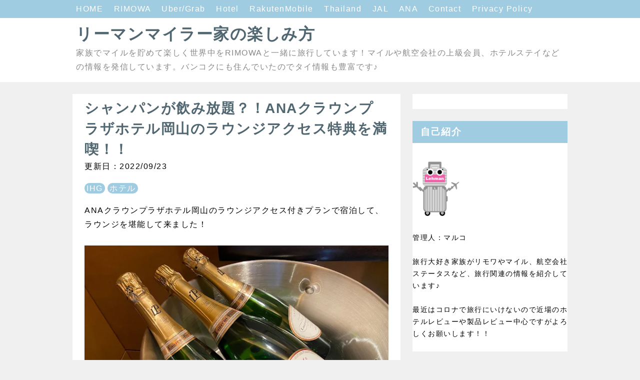

--- FILE ---
content_type: text/html; charset=UTF-8
request_url: https://www.lehman-miler.com/2022/09/skybar-sen.html
body_size: 27292
content:
<!DOCTYPE html>
<html dir='ltr' xmlns='http://www.w3.org/1999/xhtml' xmlns:b='http://www.google.com/2005/gml/b' xmlns:data='http://www.google.com/2005/gml/data' xmlns:expr='http://www.google.com/2005/gml/expr'>
<head>
<script async='async' data-ad-client='ca-pub-7437169791192137' src='https://pagead2.googlesyndication.com/pagead/js/adsbygoogle.js'></script>
<!-- Global site tag (gtag.js) - Google Analytics -->
<script async='async' src='https://www.googletagmanager.com/gtag/js?id=G-PTK5YC8137'></script>
<script>
      window.dataLayer = window.dataLayer || [];
      function gtag(){dataLayer.push(arguments);}
      gtag('js', new Date());

      gtag('config', 'G-PTK5YC8137');
    </script>
<!-- GA4ここまで-->
<script async='async' src='//pagead2.googlesyndication.com/pagead/js/adsbygoogle.js'></script>
<script>
         (adsbygoogle = window.adsbygoogle || []).push({
              google_ad_client: "ca-pub-7758551078793157",
              enable_page_level_ads: true
         });
    </script>
<meta content='width=device-width,initial-scale=1.0,minimum-scale=1.0' name='viewport'/>
<meta content='IE=edge' http-equiv='X-UA-Compatible'/>
<meta content='text/html; charset=UTF-8' http-equiv='Content-Type'/>
<!-- Chrome, Firefox OS and Opera -->
<meta content='' name='theme-color'/>
<!-- Windows Phone -->
<meta content='' name='msapplication-navbutton-color'/>
<meta content='blogger' name='generator'/>
<link href='https://www.lehman-miler.com/favicon.ico' rel='icon' type='image/x-icon'/>
<link href='https://www.lehman-miler.com/2022/09/skybar-sen.html' rel='canonical'/>
<link rel="alternate" type="application/atom+xml" title="リーマンマイラー家の楽しみ方 - Atom" href="https://www.lehman-miler.com/feeds/posts/default" />
<link rel="alternate" type="application/rss+xml" title="リーマンマイラー家の楽しみ方 - RSS" href="https://www.lehman-miler.com/feeds/posts/default?alt=rss" />
<link rel="service.post" type="application/atom+xml" title="リーマンマイラー家の楽しみ方 - Atom" href="https://www.blogger.com/feeds/8824048652056803847/posts/default" />

<link rel="alternate" type="application/atom+xml" title="リーマンマイラー家の楽しみ方 - Atom" href="https://www.lehman-miler.com/feeds/139502913270998284/comments/default" />
<!--Can't find substitution for tag [blog.ieCssRetrofitLinks]-->
<link href='https://blogger.googleusercontent.com/img/b/R29vZ2xl/AVvXsEi5esPy6JemVYDINBOnGYc3Y815VyM_-vOWCGbv3Wt8KLwml051fpnOQ1pk3anSf1K4IxilNiLS2XH-N0xF7ZomnndVZy0TQXnOsg9bHh-DluoavjAw58iEdcljfEJ4smBnAYqjIaMoXTF-PXnw4_vxXEwHqOh-oxYR1htUrh5mxdZ5jjFehWN0grDM/w640-h480/IMG_7314.JPG' rel='image_src'/>
<meta content='クラウンプラザホテル岡山には常設のラウンジがありませんが、ランジアクセス特典として最上階のバーが利用できます。バーで提供してくれる、カクテルのクオリティが高くオススメだったので紹介します！' name='description'/>
<meta content='https://www.lehman-miler.com/2022/09/skybar-sen.html' property='og:url'/>
<meta content='シャンパンが飲み放題？！ANAクラウンプラザホテル岡山のラウンジアクセス特典を満喫！！' property='og:title'/>
<meta content='クラウンプラザホテル岡山には常設のラウンジがありませんが、ランジアクセス特典として最上階のバーが利用できます。バーで提供してくれる、カクテルのクオリティが高くオススメだったので紹介します！' property='og:description'/>
<meta content='https://blogger.googleusercontent.com/img/b/R29vZ2xl/AVvXsEi5esPy6JemVYDINBOnGYc3Y815VyM_-vOWCGbv3Wt8KLwml051fpnOQ1pk3anSf1K4IxilNiLS2XH-N0xF7ZomnndVZy0TQXnOsg9bHh-DluoavjAw58iEdcljfEJ4smBnAYqjIaMoXTF-PXnw4_vxXEwHqOh-oxYR1htUrh5mxdZ5jjFehWN0grDM/w1200-h630-p-k-no-nu/IMG_7314.JPG' property='og:image'/>
<!-- 検索表示設定 -->
<title>
シャンパンが飲み放題&#65311;&#65281;ANAクラウンプラザホテル岡山のラウンジアクセス特典を満喫&#65281;&#65281; | リーマンマイラー家の楽しみ方
</title>
<!-- SNS OGP -->
<meta content='summary_large_image' name='twitter:card'/>
<meta content='https://www.lehman-miler.com/' name='twitter:domain'/>
<meta content='https://www.lehman-miler.com/2022/09/skybar-sen.html' name='twitter:url'/>
<meta content='シャンパンが飲み放題？！ANAクラウンプラザホテル岡山のラウンジアクセス特典を満喫！！' name='twitter:title'/>
<meta content='https://blogger.googleusercontent.com/img/b/R29vZ2xl/AVvXsEi5esPy6JemVYDINBOnGYc3Y815VyM_-vOWCGbv3Wt8KLwml051fpnOQ1pk3anSf1K4IxilNiLS2XH-N0xF7ZomnndVZy0TQXnOsg9bHh-DluoavjAw58iEdcljfEJ4smBnAYqjIaMoXTF-PXnw4_vxXEwHqOh-oxYR1htUrh5mxdZ5jjFehWN0grDM/w640-h480/IMG_7314.JPG' name='twitter:image:src'/>
<meta content='クラウンプラザホテル岡山には常設のラウンジがありませんが、ランジアクセス特典として最上階のバーが利用できます。バーで提供してくれる、カクテルのクオリティが高くオススメだったので紹介します！' name='twitter:description'/>
<!-- 著作表記 Prime ZELO のテーマおよびソースコードの著作権は Hiro に帰属します Prime ZELO のロゴの著作権は Sedge Design に帰属します 著作権者の許可なく"Prime ZELO"テーマまたはその一部を用いた営業や再配布をすることはできません 著作権者の許可なく"Prime ZELO"ロゴまたはその一部を使用&#12289;複製&#12289;改変&#12289;再配布することはできません Copyright of "Prime ZELO" (C)2018 Hiro Copyright of "Prime ZELO's LOGO"(C)2018 Sedge Design All rights reserved. T H A N K S !! ここまで -->
<style id='page-skin-1' type='text/css'><!--
/*!************************************************
* Blogger Template Style
* Name: Prime ZELO
*Designer: Hiro
*logo-Designer: Sedge Design
**************************************************/
*, *:before, *:after {
margin: 0;
padding: 0;
-webkit-box-sizing: border-box;
-moz-box-sizing: border-box;
box-sizing: border-box;
}
a {
text-decoration: none;
}
a:hover {
&#12288;  text-decoration: underline;
}
/* ----- common ----- */
html {
min-height: 100%;
position: relative;
}
.svg-icon-24, .svg-icon-24-button {
cursor: pointer;
height: 24px;
width: 24px;
min-width: 24px;
}
.entry-content img {
max-width: 100%;
height: auto;
}
.entry-content .separator a {
margin: 0 !important;
}
iframe {
max-width:100%;
}
body {
font-family: -apple-system, BlinkMacSystemFont,"Hiragino Kaku Gothic ProN", Meiryo, sans-serif;
font-size: 16px;
letter-spacing: 1.5px;
line-height: 1.75;
word-wrap: break-word;
background-color: #f0f0f0;
margin-bottom: 84px;
}
h1, h2, h3, h4 {
line-height: 1.5;
}
h1 {
font-size: 2em;
}
h2 {
font-size: 1.44em;
}
h3, h4 {
font-size: 1.2em;
}
.show-more, .show-less {
display: none;
}
.adwrapper {
overflow: hidden;
}
.adwrapper > .adsbygoogle {
margin-top: 1em;
}
/* ----- pagelist ----- */
.PageList {
display: inline-block;
width: 100%;
background-color: #9fcce0;
position: fixed ;
z-index: 4;
}
.top-nav .PageList ul, .top-nav .PageList li {
list-style: none;
display: inline;
}
.menu-wrapper {
max-width: 1024px;
margin: 0 auto;
height: 36px;
padding: 4px 24px;
}
.menu-list li a {
margin-right: 16px;
color: #ffffff;
}
.menu-check {
display: none;
}
/* ----- header ----- */
.centered-top-container {
margin-bottom: 24px;
}
.Header {
background-color: #FFFFFF;
}
.header-widget {
padding:44px 24px 16px;
max-width: 1024px;
margin: 0 auto;
}
.photo {
padding: 37px 0 0 !important;
margin: 0;
text-align: center;
}
.photo a img {
oject-fit: cover;
margin: auto;
}
.replaced .blogtitle, .replaced h1{
display: none;
}
.header-widget p {
color: #888888;
}
.header-widget h1, .header-widget h1 a {
color: #506670;
}
.blogtitle a {
color: #506670;
font-size: 2em;
font-weight: bold;
line-height: 1.5;
}
/* ----- メイン ----- */
.main-wrapper { /* メイン&#12289;サイドバー含めた全体 */
max-width: 1024px;
margin: 0 auto;
display: -webkit-flex;
display: flex;
flex-direction: row;
justify-content: center;
}
.center {
width: 656px;
margin: 0 24px 24px 0;
}
.main {
display: block;
}
/* ----- featured post ----- */
.FeaturedPost {
padding: 16px;
background-color: #ffffff;
margin-bottom: 24px;
}
.FeaturedPost:hover {
box-shadow: 0 1px 3px rgba(0, 0, 0, 0.3);
}
.FeaturedPost a.timestamp-link {
color: #84817a;
}
.FeaturedPost article {
display: -webkit-flex;
display: flex;
flex-direction: row;
justify-content: left;
}
.FeaturedPost h3 a {
color: #000000;
}
.FeaturedPost h3 {
font-size: 1.4em;
}
.FeaturedPost .snippet-thumbnail img {
width: 284px !important;
height: 189px;
object-fit: cover;
}
.FeaturedPost .snippet-thumbnail a {
position: absolute;
width: 624px;
}
/* ----- トップのコンテンツ全体 ----- */
.index > .blog-posts {
display: block;
}
.top-content {
display: -webkit-flex;
display: flex;
flex-direction: row;
justify-content: left;
}
.snippet-thumbnail img {
width: 284px !important;
height: 189px;
object-fit: cover;
}
.snippet-thumbnail a {
position: absolute;
width: 624px;
}
.index > .blog-posts .post-outer-container {    /* トップの各コンテンツ */
width: 656px;
margin-bottom: 24px;
padding: 16px;
background-color: #ffffff;
}
.index > .blog-posts .post-outer-container:hover {
box-shadow: 0 1px 3px rgba(0, 0, 0, 0.3);
}
.top-desc {
display: block;
margin-left: 300px;
/*    height: 196px; */
min-height: 196px;
height: auto !important;
height: 196px;
}
h2.subtitle {  /* トップのタイトル */
font-size: 1.4em;
}
h2.subtitle a {  /* トップのタイトル */
color: #111111;
}
.index .post-header .timestamp-link {
color: #84817a;
}
/* ----- 記事ページ ----- */
.post-outer-container {  /* ブログ各記事 */
padding: 8px 24px;
background-color: #FFFFFF;
-webkit-box-flex: 1; /* 固定&#12539;追従コンテンツ用 */
-ms-flex: 1; /* 固定&#12539;追従コンテンツ用 */
flex: 1; /* 固定&#12539;追従コンテンツ用 */
}
.single .entry-title {  /* ブログタイトル */
color: #506670;
font-size: 1.73em;
}
.single .post-header {  /* ブログ説明 */
margin: 16px 0;
}
.single .timestamp-link {
color: #111111;
}
.single .post-labels a {
padding: 2px 4px;
border-radius: .8em;
color: #ffffff;
background-color: #9fcce0;
}
.single .entry-content h2 {
background-color: #9fcce0;
margin: 1.4em 0;
padding: .2em;
color: #FFFFFF;
border-radius: .25em;
}
.single .entry-content h3 {
/* border-bottom: solid 2px #1b97cd; */
border-left: 8px solid #9fcce0;
margin: 1.4em 0;
color: #1b97cd;
box-shadow:2px 3px 3px rgba(0, 0, 0, 0.4) , inset 0 0 5px rgba(0, 0, 0, 0.1) ;
}
.single .entry-content h4 {
border-bottom: solid 2px #1b97cd;
margin: 1.4em 0;
color: #1b97cd;
}
/* ----- フキダシ ----- */
.entry-content .f-l,
.entry-content .f-r {
position: relative;
padding: 16px;
border-radius: 8px;
background-color: #9fcce0;
color: #ffffff;
z-index: 1;
}
.entry-content .f-l {
margin: 24px 16%  24px 32%;
}
.entry-content .f-r {
margin: 24px 32% 24px 16%;
}
.entry-content .f-l::before,
.entry-content .f-r::before {
position: absolute;
content: "";
top: 24px;
width: 14px;
height: 14px;
background-color: #9fcce0;
z-index: 2;
}
.entry-content .f-l::before {
right: -7px;
transform: rotate(-45deg);
-webkit-transform: rotate(-45deg);
}
.entry-content .f-r::before {
left: -7px;
transform: rotate(135deg);
-webkit-transform: rotate(135deg);
}
.entry-content .f-l::after,
.entry-content .f-r::after {
position: absolute;
content: "";
width: 72px;
height: 72px;
top: -4px;
border-radius: 50%;
background-size: cover;
background-position: center center;
background-repeat: no-repeat;
}
.entry-content .f-l::after {
right: -100px;
}
.entry-content .f-r::after {
left: -100px;
}
/* ***** フキダシの設定 ***** */
.後で使う文字::after {background-image:url(画像URL);}
.後で使う文字::after {background-image:url(画像URL);}
/* ----- 目次 ----- */
.toc {
padding: 1em 1em .5em;
background-color: #ffffff;
margin: 2em 0 0;
border: 3px solid #c0c0c0;
}
.toc p {
text-align: center;
font-size: 1.2em;
font-weight: bold;
color: #84817a;
}
.toc ul {
list-style: none !important;
font-weight: bold;
}
.toc ul li {
margin-bottom: 4px;
}
.toc ul li a {
color: #84817a;
margin-bottom: 4px;
}
/* ----- 記事ページ&#12289;詳細デザイン ----- */
blockquote {
position: relative;
padding: 1em 2em;
margin: 1em 2em;
background: #f5f5f5;
color: #84817a;
}
.entry-content ul {
list-style-type: circle;
margin: 24px;
}
.entry-content ol {
list-style-type: decimal;
margin: 24px;
}
/* ----- シェアボタン ----- */
.sns {
margin: 24px 0;
}
.share-icons {
list-style: none;
display: -webkit-flex;
display: flex;
flex-direction: row;
justify-content: center;
}
.share-icons li a {
text-align: center;
display: inline-block;
width: 100px;
padding: 4px 8px;
color: #fff;
font-weight: bold;
font-size: 16px;
}
.share-icons li a:hover {
text-decoration: none;
transition: .3s;
opacity: .7;
}
.hatebu a {
background-color: #008fde;
}
.twitter a {
background-color: #55acee;
}
.facebook a {
background-color: #3B5998;
}
.google1 a {
background-color: #dd4b39;
}
.line a {
background-color: #00b900;
}
.pocket a {
background-color: #ef3f56;
}
/* ----- ボタン ----- */
.btn {
text-align: center;
position: relative;
display: inline-block;
padding: 0.25em 0.5em;
text-decoration: none;
color: #ffffff;
background: #3d85c6;
border-radius: 4px;
box-shadow: inset 0 2px 0 rgba(255,255,255,0.2), 0 2px 2px rgba(0, 0, 0, 0.19);
font-weight: bold;
}
.btn:hover {
transition: .3s;
opacity: .7;
text-decoration: none;
}
.btn:active {
box-shadow: 0 0 2px rgba(0, 0, 0, 0.30);
}
/* ----- コメント ----- */
.comment-form h4 {
display: none;
}
.comments {
clear: both;
margin-top: 24px;
}
li.comment {  /* コメントブロック */
margin-bottom: 16px;
}
.comments .avatar-image-container { /* コメントイメージ */
float: left;
max-height: 36px;
overflow: hidden;
width: 36px;
}
.comments .comment-block {  /* コメント */
margin-left: 48px;
position: relative;
}
.comments .comments-content .comment-replies {  /* 返信 */
margin-left: 36px;
margin-top: 16px;
}
/* ----- 記事下の人気の投稿 ----- */
.underwrapper > .widget-content {
padding: 16px 24px;
background-color: #ffffff;
margin-top: 24px;
}
.underpost {  /* 記事下の各記事 */
width: 100%;
display: -webkit-flex;
display: flex;
flex-direction: row;
justify-content: left;
margin-bottom: 8px !important;
}
.under-img img {
width: 112px;
min-width: 112px;
height: 72px;
margin-right: 8px;
object-fit: cover;
}
.page-popu .post-title {
font-size: 16px;
font-weight: bold;
}
.page-popu .post-title a {
color: #84817a;
}
/* ----- ページナビ ----- */
.blog-pager {
margin-top: 24px;
overflow: hidden;
}
.blog-pager-newer-link, .blog-pager-older-link {    /* 共通の設定 */
font-size: 14px;
color: #111111;
background-color: #ffffff;
padding: .4em .8em;
border-radius: 0.25em;
font-size: 14px;
}
.blog-pager-newer-link {
float: left;
}
.blog-pager-older-link {
float: right;
}
/* ----- サイドバー ----- */
aside {
/* width: 296px; */
width: 310px;
max-width: 100%;
display: -webkit-box; /* 固定&#12539;追従コンテンツ用 */
display: -ms-flexbox; /* 固定&#12539;追従コンテンツ用 */
display: flex; /* 固定&#12539;追従コンテンツ用 */
}
_:-ms-lang(x), aside { display:block; /*  IE対策に追加 */ }
.sidebar > .widget, .sidebar-item > .widget { /* サイドバーウィジットごと */
margin-bottom: 24px;
background-color: #fff;
}
.sidebar > .widget h3, .sidebar-item > .widget h3 { /* サイドバータイトル */
padding: 8px 16px;
background-color: #9fcce0;
color: #ffffff;
}
.sidebar > .widget .widget-content, .sidebar-item > .widget .widget-content { /* サイドバーコンテンツ */
padding: 15px;
background-color: #ffffff;
font-size: 14px;
}
.sidebar > .widget ul,ol, .sidebar-item > .widget ul,ol {
list-style: none;
}
.sidebar > .widget img, .sidebar-item > .widget img {
max-width: 100%;
}
.HTML .widget-content {
padding: 0 !important;
}
.post-count::before {
content: '(';
}
.post-count::after {
content: ')';
}
/* ----- ラベル ----- */
.list-label-widget-content ul li {
display: inline-block;
margin-bottom: 7px;
}
.list-label-widget-content ul li a {
padding: 3px 7px !important;
border: 1px solid #84817a;
color: #84817a;
background-color: #ffffff;
border-radius: .8em;
}
/* ----- 人気の投稿(サイドバー) ----- */
.PopularPosts .post {
display: -webkit-flex;
display: flex;
flex-direction: row;
justify-content: left;
margin-bottom: 16px;
}
.item-thumbnail img {
width: 80px;
min-width: 80px;
height: 60px;
margin-right: 8px;
object-fit: cover;
}
.popu .post-title {
padding: 0 !important;
font-size: 14px !important;
font-weight: bold;
background-color: #ffffff !important;
}
.popu .post-title a {
color: #84817a;
}
.popu .item-content {
font-size: 14px !important;
}
/* ----- ウィジットテーマデザイナー ----- */
.Profile .profile-info {
color: #84817a;
}
.Profile .profile-info .profile-data, .Profile .profile-info a {
color: #111111;
}
.widget-content li.archivedate a {
color: #84817a;
}
/* ----- footer ----- */
.footer-section {
bottom: 0;
position: absolute;
text-align: center;
width: 100%;
padding: 16px 0 8px;
background-color: rgba(0, 0, 0, 0);
}
.widget-content .blogger a, .widget-content .copyright {
color: #888888;
}
/* ---------- レスポンシブ(1023px以下) ---------- */
@media ( max-width: 1023px) {
/* -----navi-menu ----- */
.centered-top-container {
padding: 0;
}
.menu-btn {
margin: 8px;
position: relative;
width: 30px;
height: 30px;
cursor: pointer;
display: block;
float: left;
z-index: 7;
}
.menu-btn::before {
-webkit-box-shadow: #506670 0 12px 0;
box-shadow: #506670 0 12px 0;
}
.menu-btn::after {
bottom: 0;
}
.menu-btn::before, .menu-btn::after {
width: 30px;
height: 6px;
background: #506670;
display: block;
content: '';
position: absolute;
-webkit-transition: -webkit-box-shadow 0.2s linear, -webkit-transform 0.2s 0.2s;
transition: box-shadow 0.2s linear, transform 0.2s 0.2s;
}
.menu-wrapper { /* レスポンシブメニュー全体 */
padding: 46px 0 0 0;
width :70%;
height: -webkit-fill-available;
height: fill-available;
height: -moz-available;
background: #fff;
position: absolute;
left: -100%;
top: 0;
-webkit-transition: left 0.4s;
transition: left 0.4s;
-webkit-overflow-scrolling: touch;
z-index: 6;
}
.menu-check:checked ~ .menu-btn::before {   /* バツボタン */
-webkit-box-shadow: transparent 0 0 0;
box-shadow: transparent 0 0 0;
-webkit-transform: rotate(45deg) translate3d(6px, 11px, 0);
transform: rotate(45deg) translate3d(6px, 11px, 0);
background: #506670;
}
.menu-check:checked ~ .menu-btn::after {
-webkit-transform: rotate(-45deg) translate3d(6px, -11px, 0);
transform: rotate(-45deg) translate3d(6px, -11px, 0);
background: #506670;
}
.menu-check:checked ~ .menu-wrapper {
left: 0;
}
.menu-list li a {
margin: 0;
color: #506670;
display: block;
overflow: hidden;
padding: 4px 8px;
position: relative;
}
.menu-list li a:hover {
background-color: #f5f5f5;
}
#menu:checked ~ #menu-close {
display: block;
opacity: 0.6;
}
#menu-close {
display: none;
position: fixed;
z-index: 5;
width: 100%;
height: 100%;
background: black;
opacity: 0;
transition: .3s ease-in-out;
-webkit-overflow-scrolling: touch;
}
.photo {
padding: 46px 0 0 !important;
}
/* ----- メイン&#12289;サイドバー含めた全体 ----- */
.main-wrapper {
max-width: 656px;
margin: 0 auto;
display: -webkit-flex;
display: flex;
flex-direction: column;
justify-content: center;
}
.center {
width: 656px;
margin: 0 0 24px 0;
}
aside {
width: 100%;
}
.FeaturedPost {
box-shadow: 0 1px 3px rgba(0, 0, 0, 0.3);
}
.index > .blog-posts .post-outer-container {    /* トップの各コンテンツ */
box-shadow: 0 1px 3px rgba(0, 0, 0, 0.3);
}
}
/* ----- レスポンシブ(767px以下) ----- */
@media ( max-width: 767px) {
.photo {
padding-top: 46px;
}
}
@media ( max-width: 703px) {
body {
letter-spacing: 1px;
}
.centered-top-container {
margin: 0;
}
/* ----- header ----- */
.header-widget {
padding: 62px 8px 16px;
border-bottom: 1px solid #EEEEEE;
}
.header-widget h1 {
font-size: 1.7em;
}
.blogtitle a {
font-size: 1.7em;
}
.header-widget p {
font-size: 14px;
}
/* ----- メイン ----- */
.center {
width: 100%;
margin: 0 0 24px 0;
}
/* ----- TOP ----- */
.FeaturedPost {
width: 100%;
margin: 8px 0 0;
padding: 7px;
}
.FeaturedPost .snippet-thumbnail img {
width: 40% !important;
height: 120px;
object-fit: cover;
}
.FeaturedPost .snippet-thumbnail a {
width: 96%;
}
.snippet-thumbnail img {
width: 40% !important;
height: 120px;
object-fit: cover;
}
.FeaturedPost a.timestamp-link {
font-size: 14px;
}
.FeaturedPost h3 {
font-size: 16px;
font-weight: bold;
}
h2.subtitle {  /* トップのタイトル */
font-size: 16px;
font-weight: bold;
}
.index .post-header .timestamp-link {
font-size: 14px;
}
.index > .blog-posts .post-outer-container {    /* トップの各コンテンツ */
width: 100%;
padding: 7px;
margin: 8px 0 0;
max-height: 280px;
box-shadow: 0 1px 3px rgba(0, 0, 0, 0.3);
}
.top-desc {
margin-left: calc(40% + 8px);
min-height: 120px;
height: auto !important;
height: 120px;
}
.snippet-thumbnail a {
width: 96%;
}
.post-outer-container {  /* ブログ各記事 */
padding: 8px;
}
.single .entry-title {  /* ブログタイトル */
font-size: 1.44em;
}
/* ----- フキダシ ----- */
.entry-content .f-l::after,
.entry-content .f-r::after {
width: 56px;
height: 56px;
}
.entry-content .f-l {
margin: 24px 32% 24px 0;
}
.entry-content .f-r {
margin: 24px 0 24px 32%;
}
.entry-content .f-l::after {
right: -84px;
}
.entry-content .f-r::after {
left: -84px;
}
/* ----- 目次 ----- */
.toc ul {
margin: 1em 0!important;
}
/* ----- 引用 ----- */
blockquote {
padding: .5em 1em;
margin: .5em 1em;
}
/* ----- SNS&#12539;pager ----- */
.share-icons {
justify-content: space-around;
}
.share-icons li a {
width: 48px;
padding: 4px 8px;
border-radius: 4px;
box-shadow: inset 0 2px 0 rgba(255,255,255,0.2), 0 2px 2px rgba(0, 0, 0, 0.19);
}
.blog-pager {
margin: 24px 16px 0;
}
/* ----- side ----- */
aside {
width: 100%;
}
.sidebar > .widget, .sidebar-item > .widget { /* サイドバーウィジットごと */
margin-bottom: 0;
}
}
/*--------------------------------------*/
/*****会話のCSSここから*****/
.talk-wrap{
display: block;
clear: both;
margin:0 auto 3px auto;
}
.talk-wrap p{
margin:0;
}
.left-icon{
width: 100px;
height: 100px;
border-radius: 50%;
-webkit-border-radius: 50%;
background: no-repeat;
background-size: 140%;
background-position: center;
float:left;
display:inline-block;
box-shadow: 1px 1px 5px #aaa;
border: 3px solid #fff;
margin-bottom: 10px;
}
.talk-left{
float:right;
position: relative;
background: #fff;
border: 2px solid #666;
padding: 3%;
border-radius: 10px;
width: 70%;
margin-top:10px;
box-shadow: 1px 1px 5px #aaa;
margin-bottom: 10px;
}
.talk-left:before {
content: "";
display: inline-block;
border: 10px solid transparent;
border-right-color: #666;
position: absolute;
left: -20px;
top: 25%;
margin-top: -9px;
}
.talk-left:after {
content: "";
display: inline-block;
border: 9px solid transparent;
border-right-color: #fff;
position: absolute;
left: -16px;
top: 25%;
margin-top: -8px;
}
.right-icon{
width: 100px;
height: 100px;
border-radius: 50%;
-webkit-border-radius:50%;
background: no-repeat;
background-size: contain;
background-position: center;
float:right;
display:inline-block;
box-shadow: 1px 1px 5px #aaa;
border: 3px solid #FFF;
margin-bottom: 10px;
}
.talk-right{
float:left;
position: relative;
background: #fff;
border: 2px solid #666;
padding: 3%;
border-radius: 10px;
width: 70%;
margin-top:10px;
box-shadow: 1px 1px 5px #aaa;
margin-bottom:10px;
}
.talk-right:before {
content: "";
display: inline-block;
border: 10px solid transparent;
border-left-color: #666;
position: absolute;
right: -20px;
top: 25%;
margin-top: -9px;
}
.talk-right:after {
content: "";
display: inline-block;
border: 9px solid transparent;
border-left-color: #fff;
position: absolute;
right: -16px;
top: 25%;
margin-top: -8px;
}
.talk-end{
clear:both;
}
/*****レスポンシブ設定*****/
@media screen and (max-width: 480px){
.left-icon{
width: 80px;
height: 80px;
}
.talk-left{
width: 65%;
}
.right-icon{
width: 80px;
height: 80px;
}
.talk-right{
width: 65%;
}
}
@media screen and (max-width: 380px){
.left-icon{
width: 60px;
height: 60px;
}
.talk-left{
width: 65%;
}
.right-icon{
width: 60px;
height: 60px;
}
.talk-right{
width: 65%;
}
}
/*****会話のCSSここまで*****/
/* 固定&#12539;追従させたいガジェット */
div#HTML11 {
position: -webkit-sticky;
position: sticky;
top: 40px;
background: #fcfcfc;
}
div#AdSense3 {
position: -webkit-sticky;
position: sticky;
top: 40px;
background: #fcfcfc;
}
/*--------------------------------------*/
.a-label {
margin-right: 4px;
padding: 2px 4px;
font-size: 13px;
color: #fff;
background-color: #888;
}
}table{
width:100%;
}
.scroll{
overflow: auto;&#12288;&#12288;&#12288;&#12288;/*tableをスクロールさせる*/
white-space: nowrap;&#12288;&#12288;/*tableのセル内にある文字の折り返しを禁止*/
}
.scroll::-webkit-scrollbar{&#12288;&#12288;/*tableにスクロールバーを追加*/
height: 5px;
}
.scroll::-webkit-scrollbar-track{&#12288;&#12288;/*tableにスクロールバーを追加*/
background: #F1F1F1;
}
.scroll::-webkit-scrollbar-thumb {&#12288;&#12288;/*tableにスクロールバーを追加*/
background: #BCBCBC;
}
--></style>
<style id='template-skin-1' type='text/css'><!--
body#layout .centered-top-container {
width: 100%;
}
body#layout .center {
float: left;
width: 60%;
}
body#layout .sidebar-container {
display: inline-block;
width: 40%;
}
body#layout .footer-section {
width: 95%;
}
--></style>
<script async='async' src='//pagead2.googlesyndication.com/pagead/js/adsbygoogle.js'></script>
<script type='text/javascript'>
        (function(i,s,o,g,r,a,m){i['GoogleAnalyticsObject']=r;i[r]=i[r]||function(){
        (i[r].q=i[r].q||[]).push(arguments)},i[r].l=1*new Date();a=s.createElement(o),
        m=s.getElementsByTagName(o)[0];a.async=1;a.src=g;m.parentNode.insertBefore(a,m)
        })(window,document,'script','https://www.google-analytics.com/analytics.js','ga');
        ga('create', 'UA-87030012-1', 'auto', 'blogger');
        ga('blogger.send', 'pageview');
      </script>
<!-- [START] 目次作成プラグイン-->
<script>
    //以下のオプションを好みに合わせて変更して下さい
    //オプションの詳しい説明は&#12289;(https://www.sukerou.com/2018/10/blogger-table-of-contents-javascript.html)を参照
    var toc_options = {
	  //h4タグを入れるとdivタグのずれが顕著なので&#12289;hh4タグを一旦除外
      //target: ["h2", "h3", "h4"],
	  target: ["h2", "h3"],
      autoNumber:  true,
      condTargetCount: 0,
      insertPosition: "firstHeadBefore",
      showToc: false,
      width: "auto",
      marginTop: "20px",
      marginBottom: "20px",
      indent: "20px",
      postBodySelector: ".widget.Blog"
    };

    //これ以降のソースは編集しないでください
    (function(i){var j=0;document.addEventListener("DOMContentLoaded",function(){var p=document.querySelector(toc_options.postBodySelector);if(p==null||typeof p==="undefined"){reutrn}if(toc_options.target.length==0){return}rootContent=h(toc_options,p);if(rootContent.children.length>=toc_options.condTargetCount){var q=c(rootContent);o(q)}});function h(q,p){var u=q.target.length;var t=function(E,D,w){var z=q.target[E];var x=E<u-1?q.target[E+1]:"";var y="toc_headline_"+(++j);var F=g(z,m(D),E+1,y);w.children.push(F);D.id=y;var A=f(D);if(x==""){return}while(true){if(A==null||typeof A==="undefined"){break}if(b(A)==z){break}if(b(A)==x){t(E+1,A,F)}else{var B=A.getElementsByTagName(x);for(var C=0;C<B.length;C++){t(E+1,B[C],F)}}var A=f(A)}};var r=g("ROOT","",0);var v=p.getElementsByTagName(q.target[0]);for(var s=0;s<v.length;s++){t(0,v[s],r,"")}return r}function c(s){var r=document.createElement("div");r.classList.add("b-toc-container");r.style.marginTop=toc_options.marginTop;r.style.marginBottom=toc_options.marginTop;if(toc_options.width=="100%"){r.style.display="block"}else{r.style.width=toc_options.width}var q=document.createElement("p");var w=document.createElement("span");var v=document.createElement("span");var u=document.createElement("span");v.classList.add("b-toc-show-wrap");u.classList.add("b-toc-show-wrap");var y=document.createElement("a");w.innerText="目次";v.innerText="[";u.innerText="]";y.href="javascript:void(0);";q.appendChild(w);q.appendChild(v);q.appendChild(y);q.appendChild(u);var t=function(z){var p=typeof z==="boolean"?z:e(r,"hide");if(p){y.innerText="非表示";r.classList.remove("hide")}else{y.innerText="表示";r.classList.add("hide")}};y.addEventListener("click",t);t(toc_options.showToc);var x=document.createElement("ul");s.children.forEach(function(z,p){n(x,z,(p+1)+"")});r.appendChild(q);r.appendChild(x);return r}function n(s,u,w){var p=document.createElement("li");var q=document.createElement("a");p.style.paddingLeft=toc_options.indent;q.href="#"+u.id;if(toc_options.autoNumber){var t=document.createElement("span");t.classList.add("toc-number");t.innerText=w}var v=document.createElement("span");v.classList.add("toc-text");v.innerText=u.text;if(toc_options.autoNumber){q.appendChild(t)}q.appendChild(v);p.appendChild(q);s.appendChild(p);if(u.children.length>0){var r=document.createElement("ul");p.appendChild(r);u.children.forEach(function(y,x){n(r,y,w+"."+(x+1))})}}function o(q){var r=null;var p=document.querySelector(toc_options.postBodySelector);if(toc_options.insertPosition=="firstHeadBefore"||toc_options.insertPosition=="firstHeadAfter"){r=p.querySelector(toc_options.target[0])}else{if(toc_options.insertPosition=="top"){r=p}}if(r==null){return}if(toc_options.insertPosition=="firstHeadBefore"){k(r,q)}else{if(toc_options.insertPosition=="firstHeadAfter"){a(r,q)}else{if(toc_options.insertPosition=="top"){k(r,q)}}}}function g(q,r,p,s){return{tagName:q,text:r,children:[],nestLevel:p,id:s}}function m(p){return p.innerText}function f(p){return p.nextElementSibling}function d(p){return p.previousElementSibling}function b(p){return p.tagName.toLowerCase()}function e(p,q){return p.classList.contains(q)}function l(p){return p.parentNode}function a(q,s){var r=l(q);var p=f(q);if(r!=null&&p!=null){r.insertBefore(s,p)}}function k(p,r){var q=l(p);if(q!=null){q.insertBefore(r,p)}}})(window);
  </script>
<style type='text/css'>
    .b-toc-container{background:#f9f9f9;border:1px solid #aaa;padding:10px;margin-bottom:1em;width:auto;display:table;font-size:95%}.b-toc-container p{text-align:center;margin:0;padding:0}.b-toc-container ul{list-style-type:none;list-style:none;margin:0;padding:0}.b-toc-container>ul{margin:15px 0 0}.b-toc-container.hide>ul{display:none}.b-toc-container ul li{margin:0;padding:0 0 0 20px;list-style:none}.b-toc-container ul li:after,.b-toc-container ul li:before{background:0;border-radius:0;content:""}.b-toc-container ul li a{text-decoration:none;color:#008db7!important;font-weight:400}.b-toc-container ul li .toc-number{margin:0 .5em 0 0}.b-toc-container ul li .toc-text:hover{text-decoration:underline}
  </style>
<!-- [END] 目次作成プラグイン-->
<link href='https://www.blogger.com/dyn-css/authorization.css?targetBlogID=8824048652056803847&amp;zx=52625083-64f9-47eb-a093-ca941eba66ca' media='none' onload='if(media!=&#39;all&#39;)media=&#39;all&#39;' rel='stylesheet'/><noscript><link href='https://www.blogger.com/dyn-css/authorization.css?targetBlogID=8824048652056803847&amp;zx=52625083-64f9-47eb-a093-ca941eba66ca' rel='stylesheet'/></noscript>
<meta name='google-adsense-platform-account' content='ca-host-pub-1556223355139109'/>
<meta name='google-adsense-platform-domain' content='blogspot.com'/>

<script async src="https://pagead2.googlesyndication.com/pagead/js/adsbygoogle.js?client=ca-pub-7437169791192137&host=ca-host-pub-1556223355139109" crossorigin="anonymous"></script>

<!-- data-ad-client=ca-pub-7437169791192137 -->

</head>
<body class='item-view version-1-3-0'>
<div id='119292-6'><script src='//ads.themoneytizer.com/s/gen.js?type=6'></script><script src='//ads.themoneytizer.com/s/requestform.js?siteId=119292&formatId=6'></script></div>
<header class='centered-top-container' role='banner'>
<nav class='top-nav' role='navigation'>
<div class='section' id='page_list_top' name='トップナビ'><div class='widget PageList' data-version='2' id='PageList1'>
<input class='menu-check' id='menu' name='menu' type='checkbox'/>
<label class='menu-btn' for='menu'></label>
<label class='menu-check' for='menu' id='menu-close'></label>
<div class='menu-wrapper'>
<ul class='menu-list'>
<li>
<a href='https://www.lehman-miler.com/'>
HOME
</a>
</li>
<li>
<a href='https://www.lehman-miler.com/search/label/RIMOWA'>
RIMOWA
</a>
</li>
<li>
<a href='https://www.lehman-miler.com/search/label/Uber%2FGrab'>
Uber/Grab
</a>
</li>
<li>
<a href='https://www.lehman-miler.com/search/label/%E3%83%9B%E3%83%86%E3%83%AB'>
Hotel
</a>
</li>
<li>
<a href='https://www.lehman-miler.com/search/label/%E6%A5%BD%E5%A4%A9%E3%83%A2%E3%83%90%E3%82%A4%E3%83%AB'>
RakutenMobile
</a>
</li>
<li>
<a href='https://www.lehman-miler.com/search/label/タイ'>
Thailand
</a>
</li>
<li>
<a href='https://www.lehman-miler.com/search/label/JAL'>
JAL
</a>
</li>
<li>
<a href='https://www.lehman-miler.com/search/label/ANA'>
ANA
</a>
</li>
<li>
<a href='https://www.lehman-miler.com/p/contact.html'>
Contact
</a>
</li>
<li>
<a href='https://www.lehman-miler.com/p/googleamazona8.html'>
Privacy Policy
</a>
</li>
</ul>
</div>
</div></div>
</nav>
<div class='container section' id='header' name='ヘッダー'><div class='widget Header' data-version='2' id='Header1'>
<div class='header-widget'>
<span class='blogtitle'><a href='https://www.lehman-miler.com/'>リーマンマイラー家の楽しみ方</a></span>
<p>
家族でマイルを貯めて楽しく世界中をRIMOWAと一緒に旅行しています&#65281;マイルや航空会社の上級会員&#12289;ホテルステイなどの情報を発信しています&#12290;バンコクにも住んでいたのでタイ情報も豊富です&#9834;
</p>
</div>
</div></div>
</header>
<div class='main-wrapper'>
<main class='center' id='main' role='main'>
<div class='main section' id='page_body' name='メイン'>
<div class='widget Blog' data-version='2' id='Blog1'>
<div class='blog-posts hfeed container'>
<article class='post-outer-container'>
<div class='post-outer'>
<div class='single'>
<script type='application/ld+json'>{
  "@context": "http://schema.org",
  "@type": "BlogPosting",
  "mainEntityOfPage": {
    "@type": "WebPage",
    "@id": "https://www.lehman-miler.com/2022/09/skybar-sen.html"
  },
  "headline": "シャンパンが飲み放題&#65311;&#65281;ANAクラウンプラザホテル岡山のラウンジアクセス特典を満喫&#65281;&#65281;","description": "ANAクラウンプラザホテル岡山のラウンジアクセス付きプランで宿泊して&#12289;ラウンジを堪能して来ました&#65281; ANAクラウンプラザホテル岡山には&#12289;常設のラウンジはありませんが&#12289;代わりに最上階の20Fにあるスカイバー&#65286;ラウンジ 洊 (セン)でラウンジ特典を受けることができます&#12290; こちらは&#12289;ホ...","datePublished": "2022-09-23T08:07:00+09:00",
  "dateModified": "2022-09-23T08:07:19+09:00","image": {
    "@type": "ImageObject","url": "https://blogger.googleusercontent.com/img/b/R29vZ2xl/AVvXsEi5esPy6JemVYDINBOnGYc3Y815VyM_-vOWCGbv3Wt8KLwml051fpnOQ1pk3anSf1K4IxilNiLS2XH-N0xF7ZomnndVZy0TQXnOsg9bHh-DluoavjAw58iEdcljfEJ4smBnAYqjIaMoXTF-PXnw4_vxXEwHqOh-oxYR1htUrh5mxdZ5jjFehWN0grDM/w1200-h630-p-k-no-nu/IMG_7314.JPG",
    "height": 630,
    "width": 1200},"publisher": {
    "@type": "Organization",
    "name": "Blogger",
    "logo": {
      "@type": "ImageObject",
      "url": "https://lh3.googleusercontent.com/ULB6iBuCeTVvSjjjU1A-O8e9ZpVba6uvyhtiWRti_rBAs9yMYOFBujxriJRZ-A=h60",
      "width": 206,
      "height": 60
    }
  },"author": {
    "@type": "Person",
    "name": "moimoi"
  }
}</script>
<a name='139502913270998284'></a>
<h1 class='post-title entry-title'>
シャンパンが飲み放題&#65311;&#65281;ANAクラウンプラザホテル岡山のラウンジアクセス特典を満喫&#65281;&#65281;
</h1>
<span class='post-timestamp'>
<span id='last-modified'>
</span>
<script type='text/javascript'>
// <![CDATA[
function show_last_modified(root) {
  var published=""; 
  var updated="";
 for (var i = 0; i < root.feed.entry.length; i++) {
    published = root.feed.entry[i].published.$t;
    updated= root.feed.entry[i].updated.$t;
  }
  var dd_Y = updated.substring(0,4);
  var dd_M = updated.substring(5,7);
  var dd_D = updated.substring(8,10);

  var pp_Y = published.substring(0,4);
  var pp_M = published.substring(5,7);
  var pp_D = published.substring(8,10);

    var updated_dd ="更新日："+ dd_Y+"/"+dd_M+"/"+dd_D+"";
 document.getElementById("last-modified").innerHTML = updated_dd;

}
//]]>
</script>
<script type='text/javascript'>
  var sHome="https://www.lehman-miler.com/";
  var sURL="https://www.lehman-miler.com/2022/09/skybar-sen.html";
  sURL = sURL.replace(sHome, "");
  sURL = "/" + sURL;

document.write(unescape("%3Cscript")+" src='"+sHome+"/atom.xml?redirect=false&path="+sURL+"&max-results=1&alt=json-in-script&callback=show_last_modified' type='text/javascript'"+unescape("%3E%3C/script%3E"));
</script>
</span>
<div class='post-header'>
<div class='post-header-line-1'>
<span class='byline post-labels'>
<span class='byline-label'>
</span>
<a href='https://www.lehman-miler.com/search/label/IHG' rel='tag'>IHG</a>
<a href='https://www.lehman-miler.com/search/label/%E3%83%9B%E3%83%86%E3%83%AB' rel='tag'>ホテル</a>
</span>
</div>
</div>
<div class='adwrapper' id='ad-content' style='display:block;text-align: center'>
<center>
<script async='async' src='https://pagead2.googlesyndication.com/pagead/js/adsbygoogle.js'></script>
<ins class='adsbygoogle' data-ad-client='ca-pub-7437169791192137' data-ad-format='fluid' data-ad-layout='in-article' data-ad-slot='1066959802' style='display:block; text-align:center;'></ins>
<script>
     (adsbygoogle = window.adsbygoogle || []).push({});
</script>
</center>
<br/>
</div>
<div class='adwrapper' id='ad-content2' style='display:block;text-align: center'>
<center>
<br/>
<script async='async' src='https://pagead2.googlesyndication.com/pagead/js/adsbygoogle.js'></script>
<ins class='adsbygoogle' data-ad-client='ca-pub-7437169791192137' data-ad-format='auto' data-ad-slot='1400792879' data-full-width-responsive='true' style='display:block'></ins>
<script>
                   (adsbygoogle = window.adsbygoogle || []).push({});
              </script>
</center>
<br/>
</div>
<div class='adwrapper' id='ad-content4' style='display:block;text-align: center'>
<center>
<script async='async' src='https://pagead2.googlesyndication.com/pagead/js/adsbygoogle.js'></script>
<ins class='adsbygoogle' data-ad-client='ca-pub-7437169791192137' data-ad-format='auto' data-ad-slot='2536661010' data-full-width-responsive='true' style='display:block'></ins>
<script>
                   (adsbygoogle = window.adsbygoogle || []).push({});
              </script>
</center>
<br/>
</div>
<div class='entry-content' id='in-target'>
<div>ANAクラウンプラザホテル岡山のラウンジアクセス付きプランで宿泊して&#12289;ラウンジを堪能して来ました&#65281;</div><div><br /></div><div class="separator" style="clear: both; text-align: center;"><a href="https://blogger.googleusercontent.com/img/b/R29vZ2xl/AVvXsEi5esPy6JemVYDINBOnGYc3Y815VyM_-vOWCGbv3Wt8KLwml051fpnOQ1pk3anSf1K4IxilNiLS2XH-N0xF7ZomnndVZy0TQXnOsg9bHh-DluoavjAw58iEdcljfEJ4smBnAYqjIaMoXTF-PXnw4_vxXEwHqOh-oxYR1htUrh5mxdZ5jjFehWN0grDM/s4032/IMG_7314.JPG" style="margin-left: 1em; margin-right: 1em; text-align: center;"><img border="0" data-original-height="3024" data-original-width="4032" height="480" loading="lazy" src="https://blogger.googleusercontent.com/img/b/R29vZ2xl/AVvXsEi5esPy6JemVYDINBOnGYc3Y815VyM_-vOWCGbv3Wt8KLwml051fpnOQ1pk3anSf1K4IxilNiLS2XH-N0xF7ZomnndVZy0TQXnOsg9bHh-DluoavjAw58iEdcljfEJ4smBnAYqjIaMoXTF-PXnw4_vxXEwHqOh-oxYR1htUrh5mxdZ5jjFehWN0grDM/w640-h480-rw/IMG_7314.JPG" width="640" /></a></div><div></div><br /><div>ANAクラウンプラザホテル岡山には&#12289;常設のラウンジはありませんが&#12289;代わりに最上階の20Fにあるスカイバー&#65286;ラウンジ 洊 (セン)でラウンジ特典を受けることができます&#12290;</div><div><br /></div><div>こちらは&#12289;ホテルのバーラウンジなのでクオリティの高いサービスを受けることができました&#12290;</div><div><br /></div><div>スカイバー&#65286;ラウンジ 洊 (セン)のラウンジ特典は&#12289;ちょっとしたホテルのラウンジより満足度が高かったです&#12290;</div><div><br /></div><span><a name="more"></a></span><div><br /></div><h2 style="text-align: left;">ANAクラウンプラザホテル岡山のラウンジアクセス特典を満喫&#65281;&#65281;</h2>

<!--左の会話-->
<div class="talk-wrap">
<div class="left-icon" style="background-image: url(https://blogger.googleusercontent.com/img/b/R29vZ2xl/AVvXsEiw8EFG4g_BKKP_UqoCc5TT6XmSMOTXf3wv2di1Z_s9DeD6yOkzUSUgHXzh-SUG53Q673ENZA2xtjxDndS1SV87qdsSIhLRfQlrTQMY6MLSRHDv34JzgjNFp796FpUWzlnHcx_QYq863uo/s1122/icon_new.png);">
</div>
<div class="talk-left">
時間帯によって&#12289;ラウンジアクセス特典としてバーラウンジを利用することができました&#65281;ラウンジ特典の時間外の場合でもウェルカムドリンクチケットを使って素敵なオリジナルカクテルを作ってもらうことができました&#12290;
</div>
</div>
<div class="talk-end">
</div>


<div><br /></div><h3 style="text-align: left;">ANAクラウンプラザホテル岡山</h3><div>ANAクラウンプラザホテル岡山は&#12289;JR岡山駅に直結のホテルで非常に便利な立地にあります&#12290;</div><div><br /></div><div>ホテルの詳細は下記の記事をご覧ください&#12290;</div>

<div>
  <a class="embedly-card" href="&#8220;https://www.lehman-miler.com/2022/08/crowne-plaza-okayama.html&#8221;">クラウンプラザ岡山</a>
<script async="" charset="UTF-8" src="//cdn.embedly.com/widgets/platform.js"></script>
  <br /></div>


<div><br /></div><h3 style="text-align: left;">ANAクラウンプラザホテル岡山のラウンジアクセス</h3><div>前述の通り&#12289;ANAクラウンプラザホテルにはラウンジがありません&#12290;</div><div><br /></div><div>代わりに&#12289;最上階の20階にあるスカイバー&#65286;ラウンジ 洊 (セン)をラウンジとして利用することができます&#12290;</div><div></div><blockquote><div>20階レストラン&#12539;バー</div><div>ご滞在中&#12289;20階レストラン&#12539;バーフロアで下記の時間&#12289;専用メニューより&#12289;ドリンク&#12539;スナック&#12539;スイーツを&#12289;眺望とともにお楽しみいただけます&#12290;</div><div>&#65308;ご利用時間&#65310;</div><div>ティータイム&#65288;喫茶のみ&#65289;&#65306;15&#65306;00&#65374;17&#65306;00</div><div>ティー&amp;カクテルタイム&#65306;17&#65306;00&#65374;19&#65306;00</div><div><br /></div><div>&#8251;19:00以降のご利用は有料となります&#12290;</div><div>&#8251;専用メニュー&#65288;ドリンク&#12539;スナック&#12539;スイーツ&#65289;以外のドリンク&#12539;お食事は有料となります&#12290;</div></blockquote><div></div><div>最初は&#12289;それほど期待していなかったのですが&#12289;なかなかの充実した内容だったので紹介します&#65281;</div><h3 style="text-align: left;">スカイバー&#65286;ラウンジ 洊 (セン)</h3><div>最上階の20階にある&#12300;スカイバー&#65286;ラウンジ 洊 (セン)&#12301;がラウンジ会場となります&#12290;</div><div><br /></div><div class="separator" style="clear: both; text-align: center;"><a href="https://blogger.googleusercontent.com/img/b/R29vZ2xl/AVvXsEihAKOBSKT-tVtL4g5_jggOJQbI6zFa0eayzt8WT9EFQoeb5B1RY8uf6-aRBNPIinaFo56WKeivuKcm7P8ryPiileaITIZWU6_Mt4Ofj1xvhKOshzQvlbFAC-ftM-m_ivvDwCspNRJv72_x5M5AenpksZK9CNY_mzpZaO2mTPbf7P0DPxF4wlTQ0-pM/s4032/IMG_7308.JPG" style="margin-left: 1em; margin-right: 1em;"><img border="0" data-original-height="3024" data-original-width="4032" height="480" loading="lazy" src="https://blogger.googleusercontent.com/img/b/R29vZ2xl/AVvXsEihAKOBSKT-tVtL4g5_jggOJQbI6zFa0eayzt8WT9EFQoeb5B1RY8uf6-aRBNPIinaFo56WKeivuKcm7P8ryPiileaITIZWU6_Mt4Ofj1xvhKOshzQvlbFAC-ftM-m_ivvDwCspNRJv72_x5M5AenpksZK9CNY_mzpZaO2mTPbf7P0DPxF4wlTQ0-pM/w640-h480-rw/IMG_7308.JPG" width="640" /></a></div><div class="separator" style="clear: both; text-align: center;"><br /></div><div>エレベーターを降りたら&#12539;&#12539;&#12539;</div><div><br /></div><div><div class="separator" style="clear: both; text-align: center;"><a href="https://blogger.googleusercontent.com/img/b/R29vZ2xl/AVvXsEgui-8M4cE-wYWgnYL4w1x7AGxJnqhPpXpotFejD_riXc3hEhD2Ww39-otJEERRaZiXP4rDUIdU0ZCKaGmbZfHZXXYKc2V--CrIP26V_UXfgipcpenLCH_x4DX_nkJB0SpUPx_Stb6tmC-9-0piPiNS2uSCNm2f3rEgVaAltGsIGt1K8PcFKiHcarjD/s4032/IMG_7311.JPG" style="margin-left: 1em; margin-right: 1em;"><img border="0" data-original-height="3024" data-original-width="4032" height="480" loading="lazy" src="https://blogger.googleusercontent.com/img/b/R29vZ2xl/AVvXsEgui-8M4cE-wYWgnYL4w1x7AGxJnqhPpXpotFejD_riXc3hEhD2Ww39-otJEERRaZiXP4rDUIdU0ZCKaGmbZfHZXXYKc2V--CrIP26V_UXfgipcpenLCH_x4DX_nkJB0SpUPx_Stb6tmC-9-0piPiNS2uSCNm2f3rEgVaAltGsIGt1K8PcFKiHcarjD/w640-h480-rw/IMG_7311.JPG" width="640" /></a></div><div><br /></div>シャンパンのボトルが置かれています&#12539;&#12539;&#12539;&#12289;これはひょっとして&#65311;</div><div><br /><div class="separator" style="clear: both; text-align: center;"><a href="https://blogger.googleusercontent.com/img/b/R29vZ2xl/AVvXsEi5esPy6JemVYDINBOnGYc3Y815VyM_-vOWCGbv3Wt8KLwml051fpnOQ1pk3anSf1K4IxilNiLS2XH-N0xF7ZomnndVZy0TQXnOsg9bHh-DluoavjAw58iEdcljfEJ4smBnAYqjIaMoXTF-PXnw4_vxXEwHqOh-oxYR1htUrh5mxdZ5jjFehWN0grDM/s4032/IMG_7314.JPG" style="margin-left: 1em; margin-right: 1em;"><img border="0" data-original-height="3024" data-original-width="4032" height="480" loading="lazy" src="https://blogger.googleusercontent.com/img/b/R29vZ2xl/AVvXsEi5esPy6JemVYDINBOnGYc3Y815VyM_-vOWCGbv3Wt8KLwml051fpnOQ1pk3anSf1K4IxilNiLS2XH-N0xF7ZomnndVZy0TQXnOsg9bHh-DluoavjAw58iEdcljfEJ4smBnAYqjIaMoXTF-PXnw4_vxXEwHqOh-oxYR1htUrh5mxdZ5jjFehWN0grDM/w640-h480-rw/IMG_7314.JPG" width="640" /></a></div><br /><div>入り口には&#12289;下記の案内がありました&#12290;</div><div><br /></div><div class="separator" style="clear: both; text-align: center;"><a href="https://blogger.googleusercontent.com/img/b/R29vZ2xl/AVvXsEi7Kr6bgIAvLpPjAjhpU6a3qjTEh3mSvSY1vbAbJlK71l666qvf9HC9tBmx-PqwEsTbJH18SNXmaLLUc4p6_ZycPmmLZj6CbFeicYz7ykTruJ6CTiBeo8L4Z580byNS21Ws9E8pkVonB4rDzGNuAZiLsnHEyiiqEckJ53r9et-MwqSohao3ek_fK3Q9/s4032/IMG_7278.JPG" style="margin-left: 1em; margin-right: 1em; text-align: center;"><img border="0" data-original-height="3024" data-original-width="4032" height="480" loading="lazy" src="https://blogger.googleusercontent.com/img/b/R29vZ2xl/AVvXsEi7Kr6bgIAvLpPjAjhpU6a3qjTEh3mSvSY1vbAbJlK71l666qvf9HC9tBmx-PqwEsTbJH18SNXmaLLUc4p6_ZycPmmLZj6CbFeicYz7ykTruJ6CTiBeo8L4Z580byNS21Ws9E8pkVonB4rDzGNuAZiLsnHEyiiqEckJ53r9et-MwqSohao3ek_fK3Q9/w640-h480-rw/IMG_7278.JPG" width="640" /></a></div><div></div><div><br /></div><div>営業時間のうち&#12289;15時から19時まではラウンジ利用ができるようになっています&#12290;</div></div><div><br /></div><div>バー内は思っていたより広く&#12289;素敵な空間でした&#12290;</div><div><br /></div><div class="separator" style="clear: both; text-align: center;"><a href="https://blogger.googleusercontent.com/img/b/R29vZ2xl/AVvXsEiM2Aipfc1C8tzLUNK4KMu0gtZZNo87MQ_lnexIuZ2RnqpkIiCTouTWjKf6Q4Juy8v_odsvjg1F2_hdLFJfVwFvmoBLbNMQUAL_qs1vrfzZ8isAkHbl7J9dJek9Rifg0se3g-W_uWP7aNck0oX3gA_6YhWgcc-mwcj_4C39Z110QNRjXWQJL9dVAnh9/s4032/IMG_7281.JPG" style="margin-left: 1em; margin-right: 1em;"><img border="0" data-original-height="3024" data-original-width="4032" height="480" loading="lazy" src="https://blogger.googleusercontent.com/img/b/R29vZ2xl/AVvXsEiM2Aipfc1C8tzLUNK4KMu0gtZZNo87MQ_lnexIuZ2RnqpkIiCTouTWjKf6Q4Juy8v_odsvjg1F2_hdLFJfVwFvmoBLbNMQUAL_qs1vrfzZ8isAkHbl7J9dJek9Rifg0se3g-W_uWP7aNck0oX3gA_6YhWgcc-mwcj_4C39Z110QNRjXWQJL9dVAnh9/w640-h480-rw/IMG_7281.JPG" width="640" /></a></div><br /><div class="separator" style="clear: both; text-align: center;"><a href="https://blogger.googleusercontent.com/img/b/R29vZ2xl/AVvXsEih6B8L7dq62aT2nYNLdIaZQlnFVOKBhtETLmyQFkyaycvIPhRVFNRZ991kRO0mTliodcWQC9s0az51LW0zOcaJXxd5dF6A1vmNFpvMobZ9nCETsAkjT5_T16fPQdEPEmTKtky6d-_9gnEC0xlpefNwrxKVja8zBr6otr5RJeWx_p5xgbnTkxchFAzA/s4032/IMG_7280.JPG" style="margin-left: 1em; margin-right: 1em;"><img border="0" data-original-height="3024" data-original-width="4032" height="480" loading="lazy" src="https://blogger.googleusercontent.com/img/b/R29vZ2xl/AVvXsEih6B8L7dq62aT2nYNLdIaZQlnFVOKBhtETLmyQFkyaycvIPhRVFNRZ991kRO0mTliodcWQC9s0az51LW0zOcaJXxd5dF6A1vmNFpvMobZ9nCETsAkjT5_T16fPQdEPEmTKtky6d-_9gnEC0xlpefNwrxKVja8zBr6otr5RJeWx_p5xgbnTkxchFAzA/w640-h480-rw/IMG_7280.JPG" width="640" /></a></div><br /><div class="separator" style="clear: both; text-align: center;"><a href="https://blogger.googleusercontent.com/img/b/R29vZ2xl/AVvXsEhwTy-J-uPD7dSlRJkMqPCf1q28OyifoUKOiZShNZhbmoADtnmZR-nYrVp9laMgdMKHihsEN62NLi0xUuJRJIbekTau7nDOoyneUnq7Q0FCvPIzDelkDqliASMExUkJBHKk9qOXnw2RtDXddERItkWo-BRP49GxhPjApmX4vVNqABVjJhRhbadX7T85/s4032/IMG_7282.JPG" style="margin-left: 1em; margin-right: 1em;"><img border="0" data-original-height="3024" data-original-width="4032" height="480" loading="lazy" src="https://blogger.googleusercontent.com/img/b/R29vZ2xl/AVvXsEhwTy-J-uPD7dSlRJkMqPCf1q28OyifoUKOiZShNZhbmoADtnmZR-nYrVp9laMgdMKHihsEN62NLi0xUuJRJIbekTau7nDOoyneUnq7Q0FCvPIzDelkDqliASMExUkJBHKk9qOXnw2RtDXddERItkWo-BRP49GxhPjApmX4vVNqABVjJhRhbadX7T85/w640-h480-rw/IMG_7282.JPG" width="640" /></a></div><br /><div class="separator" style="clear: both; text-align: center;"><a href="https://blogger.googleusercontent.com/img/b/R29vZ2xl/AVvXsEgz3v7zLw2_d4NxLFJHbmV73sGhtn7Z4keC_54jFXRMGR0EkOA_oFFr-sfsMwfpe1W3yzh5fSfGFm_W8ow7Wk9CdXtFrw_sITMwRWVjO7537UU1wuRbnZhjtHy-JsrjgdKtBSeel1HrM7ITfnigDhi_JCrGLR50Cb-f60LQDJjFJ8pAX0pLyDVin_Yq/s4032/IMG_7284.JPG" style="margin-left: 1em; margin-right: 1em;"><img border="0" data-original-height="3024" data-original-width="4032" height="480" loading="lazy" src="https://blogger.googleusercontent.com/img/b/R29vZ2xl/AVvXsEgz3v7zLw2_d4NxLFJHbmV73sGhtn7Z4keC_54jFXRMGR0EkOA_oFFr-sfsMwfpe1W3yzh5fSfGFm_W8ow7Wk9CdXtFrw_sITMwRWVjO7537UU1wuRbnZhjtHy-JsrjgdKtBSeel1HrM7ITfnigDhi_JCrGLR50Cb-f60LQDJjFJ8pAX0pLyDVin_Yq/w640-h480-rw/IMG_7284.JPG" width="640" /></a></div><div><br /></div><h3 style="text-align: left;">ドリンクメニュー</h3><div>ドリンクは下記のメニューから注文することができます&#12290;</div><br /><div class="separator" style="clear: both; text-align: center;"><a href="https://blogger.googleusercontent.com/img/b/R29vZ2xl/AVvXsEi1R8GydaPAeaJkcW4xA0o3yCiHaTzktfNT_iJWp-tfL3G3fr5sMxDElZH2HWbq70DvMTtgAOIAUeJNpYlw48jP0g1Js4OxfZSIYSMo6yxDZinJa0lpMq71T1pADEVMRTnjPc7R5QMopx3miRTPtQ0yijSfwzDJyOb9_PG6kmwJ3yYkItWlw_Hwi_jY/s4032/IMG_7283.JPG" style="margin-left: 1em; margin-right: 1em;"><img border="0" data-original-height="4032" data-original-width="3024" height="640" loading="lazy" src="https://blogger.googleusercontent.com/img/b/R29vZ2xl/AVvXsEi1R8GydaPAeaJkcW4xA0o3yCiHaTzktfNT_iJWp-tfL3G3fr5sMxDElZH2HWbq70DvMTtgAOIAUeJNpYlw48jP0g1Js4OxfZSIYSMo6yxDZinJa0lpMq71T1pADEVMRTnjPc7R5QMopx3miRTPtQ0yijSfwzDJyOb9_PG6kmwJ3yYkItWlw_Hwi_jY/w480-h640-rw/IMG_7283.JPG" width="480" /></a></div><div><br /></div>アルコールは17時以降から注文可能です&#12290;<div><br /></div><div>ノンアルコールも含めて&#12289;メニューが豊富なのは嬉しいポイントです&#12290;</div><div><br /></div><div>さらに&#12289;おまかせのカクテルをお願いすることもできます&#9834;</div><div><br /></div><div>ちなみに&#12289;メニューにシャンパンはなく&#12289;スパークリングワインになってますが&#12289;実際のところは&#12539;&#12539;&#12539;<div><h3 style="text-align: left;">ティータイム&#65288;15:00&#12316;17:00&#65289;</h3><div>ティータイムでは&#12289;ソフトドリンクとスイーツをいただくことができます&#65281;</div><div><br /></div><div>本格的なアイスラテで美味しかったです&#12290;</div><div><br /></div><div class="separator" style="clear: both; text-align: center;"><a href="https://blogger.googleusercontent.com/img/b/R29vZ2xl/AVvXsEhayEjvxD8-h4RBqZZ6_ClKW-xixkeoGSI8JFiVOkKXGE3pXRfF9cVYSW6Ql-GTgb-MQloaj8Fb8cuv5vgV5qJ3xOETgnnWVKDFHbV54Zomm0HqovY91jxW07l5ntYFs4ah6m-7H_B9akzzOrNKW6JeieL__F4qz4lM7fMhV8RW2fqRi1T_QMvj5sfF/s4032/IMG_7290.JPG" style="margin-left: 1em; margin-right: 1em;"><img border="0" data-original-height="3024" data-original-width="4032" height="480" loading="lazy" src="https://blogger.googleusercontent.com/img/b/R29vZ2xl/AVvXsEhayEjvxD8-h4RBqZZ6_ClKW-xixkeoGSI8JFiVOkKXGE3pXRfF9cVYSW6Ql-GTgb-MQloaj8Fb8cuv5vgV5qJ3xOETgnnWVKDFHbV54Zomm0HqovY91jxW07l5ntYFs4ah6m-7H_B9akzzOrNKW6JeieL__F4qz4lM7fMhV8RW2fqRi1T_QMvj5sfF/w640-h480-rw/IMG_7290.JPG" width="640" /></a></div><div><br /></div><div>パンナコッタも美味しかったです&#9834;</div><br /><div class="separator" style="clear: both; text-align: center;"><a href="https://blogger.googleusercontent.com/img/b/R29vZ2xl/AVvXsEjBl0hD0blBp1gk4qK65VdJEy4_gvp8Ql462DWWh7nmam0QwB9LRmJm34SV7fRQwCO_N_mOZbKYcCHLTl2VobyH6TJ3dZlD4F02qkX93xyv1ATjhTBt7-cw6j6JeHHdkmJMY5sJPuzHAvc3P4xICN1UhXRXReGJGUXRB5OohNacnqOvW2KWXJDWE5yq/s4032/IMG_7295.JPG" style="margin-left: 1em; margin-right: 1em;"><img border="0" data-original-height="3024" data-original-width="4032" height="480" loading="lazy" src="https://blogger.googleusercontent.com/img/b/R29vZ2xl/AVvXsEjBl0hD0blBp1gk4qK65VdJEy4_gvp8Ql462DWWh7nmam0QwB9LRmJm34SV7fRQwCO_N_mOZbKYcCHLTl2VobyH6TJ3dZlD4F02qkX93xyv1ATjhTBt7-cw6j6JeHHdkmJMY5sJPuzHAvc3P4xICN1UhXRXReGJGUXRB5OohNacnqOvW2KWXJDWE5yq/w640-h480-rw/IMG_7295.JPG" width="640" /></a></div><div><br /></div><h3 style="text-align: left;">ティー&amp;カクテルタイム&#65288;17:00&#12316;19:00&#65289;</h3><div>カクテルタイムの時間には疑惑のスパークリングを注文しました&#12290;</div><div><br /></div><div>すると&#12289;奥から新しいボトルを出して&#12289;入れてくれました&#12539;&#12539;&#12539;</div><div><br /></div><div class="separator" style="clear: both; text-align: center;"><a href="https://blogger.googleusercontent.com/img/b/R29vZ2xl/AVvXsEhpWSAbE1C3gR0ztn5LglSso16slnFEYIoJFIaZOKua4PYKjcKqBpaOX_hyRRsEo-r9cNfnSE578z420YDf-ZSQK3a-VsPp_DGHz4dSCHuR0l4AtB_XQvAaV2OBddjB7Ld-wLdqNT94hIQiBs6gfF-f-uTH40JmVvSFAyD_3nacNAFEGh56oaeR7m_u/s4032/IMG_7286.JPG" style="margin-left: 1em; margin-right: 1em;"><img border="0" data-original-height="3024" data-original-width="4032" height="480" loading="lazy" src="https://blogger.googleusercontent.com/img/b/R29vZ2xl/AVvXsEhpWSAbE1C3gR0ztn5LglSso16slnFEYIoJFIaZOKua4PYKjcKqBpaOX_hyRRsEo-r9cNfnSE578z420YDf-ZSQK3a-VsPp_DGHz4dSCHuR0l4AtB_XQvAaV2OBddjB7Ld-wLdqNT94hIQiBs6gfF-f-uTH40JmVvSFAyD_3nacNAFEGh56oaeR7m_u/w640-h480-rw/IMG_7286.JPG" width="640" /></a></div><div><br /></div><div class="separator" style="clear: both; text-align: center;"><a href="https://blogger.googleusercontent.com/img/b/R29vZ2xl/AVvXsEgUKkokfYxFWlLXnQyMBLvJHvuJNm9K_W2UqBJvjxXTJKvoDZtspBVlXynmqf-J40nYjShsKeQI1BvmiDx21RlnzvsNQlS-TY3ji-5XJ2zV_M5Ur4l9NpyYOZwfwHWTJNr_iskPr9KGZ8O3nWFDzyUBv8yPNon1zZspZruP8g2oBuk9ZTfCtxzL5flz/s4032/IMG_7296.JPG" style="margin-left: 1em; margin-right: 1em; text-align: center;"><img border="0" data-original-height="3024" data-original-width="4032" height="480" loading="lazy" src="https://blogger.googleusercontent.com/img/b/R29vZ2xl/AVvXsEgUKkokfYxFWlLXnQyMBLvJHvuJNm9K_W2UqBJvjxXTJKvoDZtspBVlXynmqf-J40nYjShsKeQI1BvmiDx21RlnzvsNQlS-TY3ji-5XJ2zV_M5Ur4l9NpyYOZwfwHWTJNr_iskPr9KGZ8O3nWFDzyUBv8yPNon1zZspZruP8g2oBuk9ZTfCtxzL5flz/w640-h480-rw/IMG_7296.JPG" width="640" /></a></div><div></div><div><br /></div>やっぱり&#12289;シャンパンでした&#65281;&#65281;&#65281;</div><div><br /></div><div>カクテルタイムはスナックも提供していただけるのですが&#12289;生ハムにカマンベールチーズ&#12289;クラッカー&#12289;</div><div><br /></div><div><div class="separator" style="clear: both; text-align: center;"><a href="https://blogger.googleusercontent.com/img/b/R29vZ2xl/AVvXsEjv4fQ66j3YuJj04uRmpAPwhhxjs-8X1t6gzxdJNgHY0_RO7325rQ25q6DNdcWnu0DNrc8Had73TwcaHkcrz7wfeOizO9dDRDvNWD9Sb7C3J20uvRDUUjjPZMZlKk7mr7pirmxKioWh0sf74VUxIlvsOA2jUIeYONK1L_xnfYpVTy-4ywlbU4avyDxZ/s4032/IMG_7299.JPG" style="margin-left: 1em; margin-right: 1em;"><img border="0" data-original-height="3024" data-original-width="4032" height="480" loading="lazy" src="https://blogger.googleusercontent.com/img/b/R29vZ2xl/AVvXsEjv4fQ66j3YuJj04uRmpAPwhhxjs-8X1t6gzxdJNgHY0_RO7325rQ25q6DNdcWnu0DNrc8Had73TwcaHkcrz7wfeOizO9dDRDvNWD9Sb7C3J20uvRDUUjjPZMZlKk7mr7pirmxKioWh0sf74VUxIlvsOA2jUIeYONK1L_xnfYpVTy-4ywlbU4avyDxZ/w640-h480-rw/IMG_7299.JPG" width="640" /></a></div><div><br /></div>そして&#12289;ポテトチップスとナッツで酒の肴には十分な内容でした&#12290;</div><div><br /><div class="separator" style="clear: both; text-align: center;"><a href="https://blogger.googleusercontent.com/img/b/R29vZ2xl/AVvXsEgvjujiTwEVl76becOPAmjspw4okMvrijIUDzre75w1moCmLB0PYSksMDSuq1GMb0dfm1ruUAP1CdvPYveh4LMsmQ9yxuk8bGeoOfLfESjDuEyQk178yKzjpDsLtT1l8J8T6pcBDKziv0-mlyMIZbw2EjD_h-X1-Jj99MMiF9Wibtp1b03qHTevycBO/s4032/IMG_7300.JPG" style="margin-left: 1em; margin-right: 1em;"><img border="0" data-original-height="3024" data-original-width="4032" height="480" loading="lazy" src="https://blogger.googleusercontent.com/img/b/R29vZ2xl/AVvXsEgvjujiTwEVl76becOPAmjspw4okMvrijIUDzre75w1moCmLB0PYSksMDSuq1GMb0dfm1ruUAP1CdvPYveh4LMsmQ9yxuk8bGeoOfLfESjDuEyQk178yKzjpDsLtT1l8J8T6pcBDKziv0-mlyMIZbw2EjD_h-X1-Jj99MMiF9Wibtp1b03qHTevycBO/w640-h480-rw/IMG_7300.JPG" width="640" /></a></div><br /><div class="separator" style="clear: both; text-align: center;"><a href="https://blogger.googleusercontent.com/img/b/R29vZ2xl/AVvXsEj6W-nCBa_6wSzh8WBGByPB-cqgiyK0o-Ppk6r2Im9f0jOg3JQr1G5TiM1HEKfWSDxR6mbaIzhG5_XhDlg63a0h014njYxsZGs5v7VuEJfRd1Q5QCX6XGif2QzA-eZBYcS2t_3feSxL-4VSTTI9WjmPaYIpRLkdQq7tWmaV62f7auabYl7xdpvU6hRw/s4032/IMG_7304.JPG" style="margin-left: 1em; margin-right: 1em;"><img border="0" data-original-height="3024" data-original-width="4032" height="480" loading="lazy" src="https://blogger.googleusercontent.com/img/b/R29vZ2xl/AVvXsEj6W-nCBa_6wSzh8WBGByPB-cqgiyK0o-Ppk6r2Im9f0jOg3JQr1G5TiM1HEKfWSDxR6mbaIzhG5_XhDlg63a0h014njYxsZGs5v7VuEJfRd1Q5QCX6XGif2QzA-eZBYcS2t_3feSxL-4VSTTI9WjmPaYIpRLkdQq7tWmaV62f7auabYl7xdpvU6hRw/w640-h480-rw/IMG_7304.JPG" width="640" /></a></div><br /><div class="separator" style="clear: both; text-align: center;"><a href="https://blogger.googleusercontent.com/img/b/R29vZ2xl/AVvXsEgkTTcVwFj4nK_GAFitSIDmBKAil76ygjMJ3LSv53cO7jciybBVArQVwGM-gku68rXVBYiTSWvmZr3s1ed3TlmS5fJiEzDOEp18tM0DD6-zqflXyiOlXUas5eTv8x8jXhb9jEQNEMko0GYXn_FCx3mJ-tXOIZHwx-mv_5CnFeoFt7cpw6u2BMpHw6eF/s4032/IMG_7306.JPG" style="margin-left: 1em; margin-right: 1em;"><img border="0" data-original-height="3024" data-original-width="4032" height="480" loading="lazy" src="https://blogger.googleusercontent.com/img/b/R29vZ2xl/AVvXsEgkTTcVwFj4nK_GAFitSIDmBKAil76ygjMJ3LSv53cO7jciybBVArQVwGM-gku68rXVBYiTSWvmZr3s1ed3TlmS5fJiEzDOEp18tM0DD6-zqflXyiOlXUas5eTv8x8jXhb9jEQNEMko0GYXn_FCx3mJ-tXOIZHwx-mv_5CnFeoFt7cpw6u2BMpHw6eF/w640-h480-rw/IMG_7306.JPG" width="640" /></a></div><div><br /></div><h3 style="text-align: left;">ウェルカムドリンク特典も堪能&#65281;</h3></div><div>ウェルカムドリンクチケットがあったので21時頃に再度お伺いしました&#12290;</div><div><br /></div><div class="separator" style="clear: both; text-align: center;"><a href="https://blogger.googleusercontent.com/img/b/R29vZ2xl/AVvXsEh-JpPzqsaq4s4_r6HNG_43bZ6C8Wqw-3bryykYBpoehJx7EWOBgq9zE61FK4igJO2ssbPQgEUnfbzQHTRFVRtxppRvXUDWhdCvQEiGm3tBS5S4TccXblPJCjHwxTzR0DEnTHPVOzLhZsuGZ8gqTDyShgAleOm9RJy0DO8StzWrFoIWdf0H1ley43dF/s4032/IMG_7362.JPG" style="margin-left: 1em; margin-right: 1em; text-align: center;"><img border="0" data-original-height="3024" data-original-width="4032" height="480" loading="lazy" src="https://blogger.googleusercontent.com/img/b/R29vZ2xl/AVvXsEh-JpPzqsaq4s4_r6HNG_43bZ6C8Wqw-3bryykYBpoehJx7EWOBgq9zE61FK4igJO2ssbPQgEUnfbzQHTRFVRtxppRvXUDWhdCvQEiGm3tBS5S4TccXblPJCjHwxTzR0DEnTHPVOzLhZsuGZ8gqTDyShgAleOm9RJy0DO8StzWrFoIWdf0H1ley43dF/w640-h480-rw/IMG_7362.JPG" width="640" /></a></div><div><br /><div class="separator" style="clear: both; text-align: center;"><a href="https://blogger.googleusercontent.com/img/b/R29vZ2xl/AVvXsEi9mGFKxDjA0NYDutjh_0WG5-edUWsfxP4EQknUSrDD86-iENJeUs1pWdZanE1TBazCkr10R9Dhk8IGuaF_7L1jq5Jqg3QoFPThLVkrSyHmxW_S-R8C3VD9vrvmxYDQEC1ZCLIPYdsJNwgeWfa9wYA5HdeXeF4JHoDYAEkAtLy5hsj__ewrqX56gvIe/s4032/IMG_7361.JPG" style="margin-left: 1em; margin-right: 1em;"><img border="0" data-original-height="3024" data-original-width="4032" height="480" loading="lazy" src="https://blogger.googleusercontent.com/img/b/R29vZ2xl/AVvXsEi9mGFKxDjA0NYDutjh_0WG5-edUWsfxP4EQknUSrDD86-iENJeUs1pWdZanE1TBazCkr10R9Dhk8IGuaF_7L1jq5Jqg3QoFPThLVkrSyHmxW_S-R8C3VD9vrvmxYDQEC1ZCLIPYdsJNwgeWfa9wYA5HdeXeF4JHoDYAEkAtLy5hsj__ewrqX56gvIe/w640-h480-rw/IMG_7361.JPG" width="640" /></a></div><div><br /></div>おまかせカクテルをお願いしたところ&#12289;岡山の桃をたっぷり使った最高のカクテルをいただくことができました&#9834;</div><div><br /><div class="separator" style="clear: both; text-align: center;"><a href="https://blogger.googleusercontent.com/img/b/R29vZ2xl/AVvXsEht-3GXsFAR7tbz5spiI1s6zL-Hv_okIHgIjACe-EQb3AsUVDfHVfTionq6AHnMpzBQldOiDTYGScusmpKaOa98e_3FmmT-O92iVyrFT3TmoWE-YXXbq74CQ77ldb88XaYG9MjR4_l3kxoPmczcCM02086bGo3AzSZJAnfHD-X15-rOogHtV5sODl0h/s4032/IMG_7365.JPG" style="margin-left: 1em; margin-right: 1em;"><img border="0" data-original-height="3024" data-original-width="4032" height="480" loading="lazy" src="https://blogger.googleusercontent.com/img/b/R29vZ2xl/AVvXsEht-3GXsFAR7tbz5spiI1s6zL-Hv_okIHgIjACe-EQb3AsUVDfHVfTionq6AHnMpzBQldOiDTYGScusmpKaOa98e_3FmmT-O92iVyrFT3TmoWE-YXXbq74CQ77ldb88XaYG9MjR4_l3kxoPmczcCM02086bGo3AzSZJAnfHD-X15-rOogHtV5sODl0h/w640-h480-rw/IMG_7365.JPG" width="640" /></a></div><br /><div class="separator" style="clear: both; text-align: center;"><br /></div><h2 style="text-align: left;">ANAクラウンプラザホテル岡山のラウンジまとめ</h2><div>ANAクラウンプラザホテル岡山にはラウンジがありませんが&#12289;代わりにバーをラウンジとして使うことができます&#12290;</div><div><br /></div><div>普通に営業しているホテルのバーだけあって&#12289;シャンパンだったり&#12289;カクテルだったりクオリティがすごく高ったです&#65281;</div><div><br /></div><div>常設のラウンジがないということで&#12289;それほど期待していなかったので嬉しい誤算でした&#9834;</div><div><br /></div><div>ラウンジアクセス付きのプランもかなりリーズナブルだったのでかなりオススメです&#65281;</div></div></div><div><br /></div>
<div style='clear: both;'></div>
</div>
<div class='adwrapper' style='display:block;text-align: center'>
<center>
<script async='async' src='https://pagead2.googlesyndication.com/pagead/js/adsbygoogle.js'></script>
<ins class='adsbygoogle' data-ad-client='ca-pub-7437169791192137' data-ad-format='auto' data-ad-slot='7572283703' data-full-width-responsive='true' style='display:block'></ins>
<script>
     (adsbygoogle = window.adsbygoogle || []).push({});
</script>
</center>
</div>
<div class='sns'>
<ul class='share-icons'>
<li class='twitter'>
<a href='https://twitter.com/intent/tweet?url=https://www.lehman-miler.com/2022/09/skybar-sen.html&text=シャンパンが飲み放題？！ANAクラウンプラザホテル岡山のラウンジアクセス特典を満喫！！' rel='nofollow' target='_blank'>T</a>
</li>
<li class='facebook'>
<a href='https://www.facebook.com/sharer.php?u=https://www.lehman-miler.com/2022/09/skybar-sen.html&t=シャンパンが飲み放題？！ANAクラウンプラザホテル岡山のラウンジアクセス特典を満喫！！' rel='nofollow' target='_blank'>F</a>
</li>
<li class='google1'>
<a href='https://plus.google.com/share?url=https://www.lehman-miler.com/2022/09/skybar-sen.html&t=シャンパンが飲み放題？！ANAクラウンプラザホテル岡山のラウンジアクセス特典を満喫！！' target='_blank'>G+</a>
</li>
<li class='hatebu'>
<a href='https://b.hatena.ne.jp/add?mode=confirm&url=https://www.lehman-miler.com/2022/09/skybar-sen.html&t=シャンパンが飲み放題？！ANAクラウンプラザホテル岡山のラウンジアクセス特典を満喫！！' rel='nofollow' target='_blank'>B!</a>
</li>
<li class='line'>
<a href='https://line.naver.jp/R/msg/text/https://www.lehman-miler.com/2022/09/skybar-sen.html シャンパンが飲み放題？！ANAクラウンプラザホテル岡山のラウンジアクセス特典を満喫！！' rel='nofollow' target='_blank'>L</a>
</li>
<li class='pocket'>
<a href='https://getpocket.com/edit?url=https://www.lehman-miler.com/2022/09/skybar-sen.html' rel='nofollow' target='_blank'>P</a>
</li>
</ul>
</div>
<div class='post-bottom'>
<div class='post-footer float-container'>
<div class='post-footer-line post-footer-line-1'>
</div>
</div>
</div>
<div class='adwrapper' style='display:block;text-align: center'>
</div>
<script type='text/javascript'>
        function insertBefore(addition,target) {
          var parent = target.parentNode;
          if (parent.lastChild == target) {
          parent.insertBefore(addition);
          } else {
          parent.insertBefore(addition,target.previousSibling);
          }
          }
        var adscont = document.getElementById("ad-content");     
        var target = document.getElementById("in-target");  
        var linebreak = target.getElementsByTagName("h2");    
        if (linebreak.length > 0){                                        
        insertBefore(adscont,linebreak[0]);
        }
//ad-content2用
        var adscont2 = document.getElementById("ad-content2");     
        var target2 = document.getElementById("in-target");  
        var linebreak2 = target.getElementsByTagName("h3");  
        var num_ad2= 3;    
        if (linebreak2.length > 0){                          
        insertBefore(adscont2,linebreak2[num_ad2]);
        };

//ad-content4用
        var adscont4 = document.getElementById("ad-content4");     
        var target4 = document.getElementById("in-target");  
        var linebreak4 = target.getElementsByTagName("h3");  
        var num_ad4=  linebreak4.length -2;    
//        if (linebreak3.length > 0){                          
//       insertBefore(adscont3,linebreak3[num_ad3]);
//        };

        if (num_ad4 != num_ad2){                          
       insertBefore(adscont4,linebreak4[num_ad4]);
        }
      else{
		  insertBefore(adscont4,linebreak4[num_ad2-1]);
      };

    </script>
</div>
</div>
<section class='comments embed' data-num-comments='0' id='comments'>
<a name='comments'></a>
<h4 class='title'>コメント</h4>
<div id='Blog1_comments-block-wrapper'>
</div>
<div class='footer'>
<div class='comment-form'>
<a name='comment-form'></a>
<a href='https://www.blogger.com/comment/frame/8824048652056803847?po=139502913270998284&hl=ja&saa=85391&origin=https://www.lehman-miler.com' id='comment-editor-src'></a>
<iframe allowtransparency='allowtransparency' class='blogger-iframe-colorize blogger-comment-from-post' frameborder='0' height='410px' id='comment-editor' name='comment-editor' src='' width='100%'></iframe>
<script src='https://www.blogger.com/static/v1/jsbin/2830521187-comment_from_post_iframe.js' type='text/javascript'></script>
<script type='text/javascript'>
      BLOG_CMT_createIframe('https://www.blogger.com/rpc_relay.html');
    </script>
</div>
</div>
</section>
</article>
</div>
<style>
    .post-body a.b-tooltip-container {
      position: relative;
      display: inline-block;
    }

    .post-body a.b-tooltip-container .b-tooltip {
      display: block !important;
      position: absolute;
      top: 100%;
      left: 50%;
      transform: translate(-20%, 1px);
      visibility: hidden;
      opacity: 0;
      z-index: 1;
      transition: opacity 0.2s ease-in-out;
    }

    .post-body a.b-tooltip-container .b-tooltip iframe {
      width: 200px;
      height: 198px;
      max-width: none;
      border: none;
      border-radius: 20px;
      box-shadow: 1px 1px 3px 1px rgba(0, 0, 0, 0.2);
    }

    @media (hover: hover) {
      .post-body a.b-tooltip-container:hover .b-tooltip {
        visibility: visible;
        opacity: 1;
      }
    }
  </style>
<div class='blog-pager container' id='blog-pager'>
<a class='blog-pager-newer-link' href='https://www.lehman-miler.com/2022/09/ihg-okyama.html' id='Blog1_blog-pager-newer-link' title='新しい投稿'>
新しい投稿
</a>
<a class='blog-pager-older-link' href='https://www.lehman-miler.com/2022/09/jal-mile-cancel.html' id='Blog1_blog-pager-older-link' title='前の投稿'>
前の投稿
</a>
</div>
</div><div class='widget PopularPosts underwrapper' data-version='2' id='PopularPosts1'>
<div class='widget-content'>
<div role='feed'>
<article class='post underpost' role='article'>
<div class='under-img'>
<a href='https://www.lehman-miler.com/2023/07/rimowa-history.html'>
<img alt='イメージ' src='https://blogger.googleusercontent.com/img/b/R29vZ2xl/AVvXsEhKLO41ysP9QcT-UhHfb2hkJL2EoRt7dsAogrTu2RPlUtf4Laqr3LoIzLQqiZP7FQ0mHkqGZxGorYQY6ED6wiQNnlm4tb5GEUNxqcnVBELOl9kSQpc_06lFzDNg7F3Cw2U9VMbXYPpH6eN8W7WaAULZrLCo0ie6v9K3Sdy372DrH4K-rsYRziL5uHC8KSc/w640-h426/DSC04235.JPG' srcset='https://blogger.googleusercontent.com/img/b/R29vZ2xl/AVvXsEhKLO41ysP9QcT-UhHfb2hkJL2EoRt7dsAogrTu2RPlUtf4Laqr3LoIzLQqiZP7FQ0mHkqGZxGorYQY6ED6wiQNnlm4tb5GEUNxqcnVBELOl9kSQpc_06lFzDNg7F3Cw2U9VMbXYPpH6eN8W7WaAULZrLCo0ie6v9K3Sdy372DrH4K-rsYRziL5uHC8KSc/w280/DSC04235.JPG 280w'/>
</a>
</div>
<div class='page-popu'>
<h3 class='post-title'><a href='https://www.lehman-miler.com/2023/07/rimowa-history.html'>高騰が続くリモワ&#12539;&#12539;&#12539;所有している7台のRIMOWAの購入価格を振り返ります&#65281;</a></h3>
</div>
</article>
<article class='post underpost' role='article'>
<div class='under-img'>
<a href='https://www.lehman-miler.com/2016/12/rimowa.html'>
<img alt='イメージ' src='https://blogger.googleusercontent.com/img/b/R29vZ2xl/AVvXsEhIwJ1X6XR_Urm8zl1p8nZf9B6lhOEtnj_f25Aj4Swl9Yz9coXBGtBtyrLAzucTCQQHUboJcBKdt2pjwy4GC-YAFnnARlz7CrlNYg1l7R43JE_WufAKbI43Cm7Ff_EYgf0MAbQVj_-ErsiKYtT6i8VuEFSUvcuFqGdFeieuEGyrsJ3muJWX_zUmJltzNqC4/w640-h426/DSC04413.jpeg' srcset='https://blogger.googleusercontent.com/img/b/R29vZ2xl/AVvXsEhIwJ1X6XR_Urm8zl1p8nZf9B6lhOEtnj_f25Aj4Swl9Yz9coXBGtBtyrLAzucTCQQHUboJcBKdt2pjwy4GC-YAFnnARlz7CrlNYg1l7R43JE_WufAKbI43Cm7Ff_EYgf0MAbQVj_-ErsiKYtT6i8VuEFSUvcuFqGdFeieuEGyrsJ3muJWX_zUmJltzNqC4/w280/DSC04413.jpeg 280w'/>
</a>
</div>
<div class='page-popu'>
<h3 class='post-title'><a href='https://www.lehman-miler.com/2016/12/rimowa.html'>最新版 憧れのリモワ(RIMOWA)を安く買う方法</a></h3>
</div>
</article>
<article class='post underpost' role='article'>
<div class='under-img'>
<a href='https://www.lehman-miler.com/2024/05/rimowa-world-price.html'>
<img alt='イメージ' src='https://blogger.googleusercontent.com/img/b/R29vZ2xl/AVvXsEjy1znqx29ZLxvxN85IifgZbv48bgM9CR4GEqRh34AE82jNCPcM3Lg_p9MfyeM9gaRuSaAIk7vlbr8FaFFrdIaufQgpCbOPxmlMQDKZgko3RsGX2cnZAucVdUNUspvsK51lzmesgF_2BcjG9d0g_PGwKphwmWRrbtb9GynwshMbo7KNaDmB56sP9qMex5E/w640-h480/IMG_3487.JPG' srcset='https://blogger.googleusercontent.com/img/b/R29vZ2xl/AVvXsEjy1znqx29ZLxvxN85IifgZbv48bgM9CR4GEqRh34AE82jNCPcM3Lg_p9MfyeM9gaRuSaAIk7vlbr8FaFFrdIaufQgpCbOPxmlMQDKZgko3RsGX2cnZAucVdUNUspvsK51lzmesgF_2BcjG9d0g_PGwKphwmWRrbtb9GynwshMbo7KNaDmB56sP9qMex5E/w280/IMG_3487.JPG 280w'/>
</a>
</div>
<div class='page-popu'>
<h3 class='post-title'><a href='https://www.lehman-miler.com/2024/05/rimowa-world-price.html'>新事実発覚&#65281;世界で一番リモワ&#65288;RIMOWA&#65289;を安く買える国はどこか徹底比較&#65281;&#65281;</a></h3>
</div>
</article>
</div>
</div>
</div>
</div>
</main>
<aside class='sidebar-container container sidebar-invisible' role='complementary'>
<div class='sidebar-item section' id='sidebar_item' name='サイドバー(記事)'><div class='widget AdSense' data-version='2' id='AdSense1'>
<div class='widget-content'>
<script async src="https://pagead2.googlesyndication.com/pagead/js/adsbygoogle.js?client=ca-pub-7437169791192137&host=ca-host-pub-1556223355139109" crossorigin="anonymous"></script>
<!-- lehman-miler_sidebar_item_AdSense1_1x1_as -->
<ins class="adsbygoogle"
     style="display:block"
     data-ad-client="ca-pub-7437169791192137"
     data-ad-host="ca-host-pub-1556223355139109"
     data-ad-slot="4181097598"
     data-ad-format="auto"
     data-full-width-responsive="true"></ins>
<script>
(adsbygoogle = window.adsbygoogle || []).push({});
</script>
</div>
</div><div class='widget HTML' data-version='2' id='HTML16'>
<div class='widget-content'>
<div id="119292-6"><script src="//ads.themoneytizer.com/s/gen.js?type=6"></script><script src="//ads.themoneytizer.com/s/requestform.js?siteId=119292&amp;formatId=6"></script></div>
</div>
</div><div class='widget HTML' data-version='2' id='HTML8'>
<h3 class='title'>
自己紹介
</h3>
<div class='widget-content'>
<div><a href="https://www.blogger.com/profile/03860756481817898504"><img alt="自分の写真" class="photo" id="profile-photo" src="https://blogger.googleusercontent.com/img/b/R29vZ2xl/AVvXsEhwzDYSKp61slemgzOF9VDQmsXBN7umdP4-RTxSNr58Jc1mveWWY2jpOeOSdNhJ6caJldSQK6M-7Qqt11GWfgLTumIKl4eV1escRvioL202deGk6ln_rMBH0fCD64ubaST3HOhKg6Ylsi0/s248/%25E3%2582%25A2%25E3%2582%25A4%25E3%2582%25B3%25E3%2583%25B3.png" style="max-height: 196px; width: 98px;" / /></a></div><div><br /></div>管理人&#65306;<span =""  style="font-size:100%;">マルコ</span><div><br /></div><div>旅行大好き家族がリモワやマイル&#12289;航空会社ステータスなど&#12289;旅行関連の情報を紹介しています&#9834;</div><br />最近はコロナで旅行にいけないので近場のホテルレビューや製品レビュー中心ですがよろしくお願いします&#65281;&#65281;<div><br /></div>
</div>
</div><div class='widget HTML' data-version='2' id='HTML5'>
<h3 class='title'>
お問い合わせ
</h3>
<div class='widget-content'>
<br/>
<span style="font-style: italic;"></span><span style="font-style: italic;"></span>ブログに関するお問い合わせは<a href="https://www.lehman-miler.com/p/contact.html"><span style="color:#3333ff;"><b>こちら</b></span></a>からお気軽にどうぞ&#12290;
<br/><br/>
</div>
</div><div class='widget HTML' data-version='2' id='HTML12'>
<h3 class='title'>
このブログ内を検索
</h3>
<div class='widget-content'>
<br/>
ブログ内検索はこちら&#8595;
<script>
  (function() {
    var cx = '011888478600914923869:gl9hcid-r8s';
    var gcse = document.createElement('script');
    gcse.type = 'text/javascript';
    gcse.async = true;
    gcse.src = 'https://cse.google.com/cse.js?cx=' + cx;
    var s = document.getElementsByTagName('script')[0];
    s.parentNode.insertBefore(gcse, s);
  })();
</script>
<gcse:search></gcse:search>
<br/>
</div>
</div><div class='widget PopularPosts' data-version='2' id='PopularPosts2'>
<h3 class='title'>
人気の投稿
</h3>
<div class='widget-content'>
<div role='feed'>
<article class='post' role='article'>
<div class='item-thumbnail'>
<a href='https://www.lehman-miler.com/2023/07/rimowa-history.html'>
<img alt='イメージ' src='https://blogger.googleusercontent.com/img/b/R29vZ2xl/AVvXsEhKLO41ysP9QcT-UhHfb2hkJL2EoRt7dsAogrTu2RPlUtf4Laqr3LoIzLQqiZP7FQ0mHkqGZxGorYQY6ED6wiQNnlm4tb5GEUNxqcnVBELOl9kSQpc_06lFzDNg7F3Cw2U9VMbXYPpH6eN8W7WaAULZrLCo0ie6v9K3Sdy372DrH4K-rsYRziL5uHC8KSc/w640-h426/DSC04235.JPG' srcset='https://blogger.googleusercontent.com/img/b/R29vZ2xl/AVvXsEhKLO41ysP9QcT-UhHfb2hkJL2EoRt7dsAogrTu2RPlUtf4Laqr3LoIzLQqiZP7FQ0mHkqGZxGorYQY6ED6wiQNnlm4tb5GEUNxqcnVBELOl9kSQpc_06lFzDNg7F3Cw2U9VMbXYPpH6eN8W7WaAULZrLCo0ie6v9K3Sdy372DrH4K-rsYRziL5uHC8KSc/w280/DSC04235.JPG 280w'/>
</a>
</div>
<div class='popu'>
<h3 class='post-title'><a href='https://www.lehman-miler.com/2023/07/rimowa-history.html'>高騰が続くリモワ&#12539;&#12539;&#12539;所有している7台のRIMOWAの購入価格を振り返ります&#65281;</a></h3>
</div>
</article>
<article class='post' role='article'>
<div class='item-thumbnail'>
<a href='https://www.lehman-miler.com/2016/12/rimowa.html'>
<img alt='イメージ' src='https://blogger.googleusercontent.com/img/b/R29vZ2xl/AVvXsEhIwJ1X6XR_Urm8zl1p8nZf9B6lhOEtnj_f25Aj4Swl9Yz9coXBGtBtyrLAzucTCQQHUboJcBKdt2pjwy4GC-YAFnnARlz7CrlNYg1l7R43JE_WufAKbI43Cm7Ff_EYgf0MAbQVj_-ErsiKYtT6i8VuEFSUvcuFqGdFeieuEGyrsJ3muJWX_zUmJltzNqC4/w640-h426/DSC04413.jpeg' srcset='https://blogger.googleusercontent.com/img/b/R29vZ2xl/AVvXsEhIwJ1X6XR_Urm8zl1p8nZf9B6lhOEtnj_f25Aj4Swl9Yz9coXBGtBtyrLAzucTCQQHUboJcBKdt2pjwy4GC-YAFnnARlz7CrlNYg1l7R43JE_WufAKbI43Cm7Ff_EYgf0MAbQVj_-ErsiKYtT6i8VuEFSUvcuFqGdFeieuEGyrsJ3muJWX_zUmJltzNqC4/w280/DSC04413.jpeg 280w'/>
</a>
</div>
<div class='popu'>
<h3 class='post-title'><a href='https://www.lehman-miler.com/2016/12/rimowa.html'>最新版 憧れのリモワ(RIMOWA)を安く買う方法</a></h3>
</div>
</article>
<article class='post' role='article'>
<div class='item-thumbnail'>
<a href='https://www.lehman-miler.com/2024/05/rimowa-world-price.html'>
<img alt='イメージ' src='https://blogger.googleusercontent.com/img/b/R29vZ2xl/AVvXsEjy1znqx29ZLxvxN85IifgZbv48bgM9CR4GEqRh34AE82jNCPcM3Lg_p9MfyeM9gaRuSaAIk7vlbr8FaFFrdIaufQgpCbOPxmlMQDKZgko3RsGX2cnZAucVdUNUspvsK51lzmesgF_2BcjG9d0g_PGwKphwmWRrbtb9GynwshMbo7KNaDmB56sP9qMex5E/w640-h480/IMG_3487.JPG' srcset='https://blogger.googleusercontent.com/img/b/R29vZ2xl/AVvXsEjy1znqx29ZLxvxN85IifgZbv48bgM9CR4GEqRh34AE82jNCPcM3Lg_p9MfyeM9gaRuSaAIk7vlbr8FaFFrdIaufQgpCbOPxmlMQDKZgko3RsGX2cnZAucVdUNUspvsK51lzmesgF_2BcjG9d0g_PGwKphwmWRrbtb9GynwshMbo7KNaDmB56sP9qMex5E/w280/IMG_3487.JPG 280w'/>
</a>
</div>
<div class='popu'>
<h3 class='post-title'><a href='https://www.lehman-miler.com/2024/05/rimowa-world-price.html'>新事実発覚&#65281;世界で一番リモワ&#65288;RIMOWA&#65289;を安く買える国はどこか徹底比較&#65281;&#65281;</a></h3>
</div>
</article>
<article class='post' role='article'>
<div class='item-thumbnail'>
<a href='https://www.lehman-miler.com/2021/06/airtag.html'>
<img alt='イメージ' src='https://blogger.googleusercontent.com/img/b/R29vZ2xl/AVvXsEjDYa2NPSLHzfJDC_5aRSwPkC5QQS1QllQK0yFyxSVDj-sTGKnpAPgaAtVaoe09glMRxiPPYJhSB7iu98n3wPlQzUDpi-85w0Ve2cz1ryCrc39tYyHNuEXeb56xaK9D5TFV2XYICYUKedM/w400-h396/IMG_9276.PNG' srcset='https://blogger.googleusercontent.com/img/b/R29vZ2xl/AVvXsEjDYa2NPSLHzfJDC_5aRSwPkC5QQS1QllQK0yFyxSVDj-sTGKnpAPgaAtVaoe09glMRxiPPYJhSB7iu98n3wPlQzUDpi-85w0Ve2cz1ryCrc39tYyHNuEXeb56xaK9D5TFV2XYICYUKedM/w280/IMG_9276.PNG 280w'/>
</a>
</div>
<div class='popu'>
<h3 class='post-title'><a href='https://www.lehman-miler.com/2021/06/airtag.html'>AirTagを設定しようとしたら&#12300;アカウントのセキュリティをアップグレード&#12301;と表示された場合の対処方法</a></h3>
</div>
</article>
<article class='post' role='article'>
<div class='item-thumbnail'>
<a href='https://www.lehman-miler.com/2024/07/rimowa.html'>
<img alt='イメージ' src='https://blogger.googleusercontent.com/img/b/R29vZ2xl/AVvXsEi8YFP-ST9GR_NI36ihZn0Somf1ed2CpW8TgKY3YsL9qHs3pA6XBVDVmQzMSG7FhxWVksrK3l4BGCZymW_OW68wnxCsCJPGRQQm_AMLZtFonobftWkp8m37UzGDWuGEuWmMNURx4-Zn_tcyvnM4p-NXoGjY6mm23cOQlwmNx01g9jz4WmYsDYwcJsqt4Gnk/w640-h420/%E3%82%B9%E3%82%AF%E3%83%AA%E3%83%BC%E3%83%B3%E3%82%B7%E3%83%A7%E3%83%83%E3%83%88%202024-07-06%207.34.26.png' srcset='https://blogger.googleusercontent.com/img/b/R29vZ2xl/AVvXsEi8YFP-ST9GR_NI36ihZn0Somf1ed2CpW8TgKY3YsL9qHs3pA6XBVDVmQzMSG7FhxWVksrK3l4BGCZymW_OW68wnxCsCJPGRQQm_AMLZtFonobftWkp8m37UzGDWuGEuWmMNURx4-Zn_tcyvnM4p-NXoGjY6mm23cOQlwmNx01g9jz4WmYsDYwcJsqt4Gnk/w280/%E3%82%B9%E3%82%AF%E3%83%AA%E3%83%BC%E3%83%B3%E3%82%B7%E3%83%A7%E3%83%83%E3%83%88%202024-07-06%207.34.26.png 280w'/>
</a>
</div>
<div class='popu'>
<h3 class='post-title'><a href='https://www.lehman-miler.com/2024/07/rimowa.html'>RIMOWA徹底比較&#65281;アルミ製リモワのオリジナルとクラシックの違いとは&#65311;</a></h3>
</div>
</article>
</div>
</div>
</div><div class='widget Label' data-version='2' id='Label2'>
<h3 class='title'>
ラベル
</h3>
<div class='widget-content list-label-widget-content'>
<div class='first-items'>
<ul>
<li><a class='label-name' href='https://www.lehman-miler.com/search/label/ANA'>ANA</a></li>
<li><a class='label-name' href='https://www.lehman-miler.com/search/label/Apple'>Apple</a></li>
<li><a class='label-name' href='https://www.lehman-miler.com/search/label/Apple%20Watch'>Apple Watch</a></li>
<li><a class='label-name' href='https://www.lehman-miler.com/search/label/BA'>BA</a></li>
<li><a class='label-name' href='https://www.lehman-miler.com/search/label/blogger'>blogger</a></li>
<li><a class='label-name' href='https://www.lehman-miler.com/search/label/Bolt'>Bolt</a></li>
<li><a class='label-name' href='https://www.lehman-miler.com/search/label/BONAVENTURA'>BONAVENTURA</a></li>
<li><a class='label-name' href='https://www.lehman-miler.com/search/label/eatigo'>eatigo</a></li>
<li><a class='label-name' href='https://www.lehman-miler.com/search/label/F1'>F1</a></li>
<li><a class='label-name' href='https://www.lehman-miler.com/search/label/GoTo'>GoTo</a></li>
</ul>
</div>
<div class='remaining-items'>
<ul>
<li><a class='label-name' href='https://www.lehman-miler.com/search/label/IHG'>IHG</a></li>
<li><a class='label-name' href='https://www.lehman-miler.com/search/label/iPhone'>iPhone</a></li>
<li><a class='label-name' href='https://www.lehman-miler.com/search/label/JAL'>JAL</a></li>
<li><a class='label-name' href='https://www.lehman-miler.com/search/label/LCC'>LCC</a></li>
<li><a class='label-name' href='https://www.lehman-miler.com/search/label/Mac'>Mac</a></li>
<li><a class='label-name' href='https://www.lehman-miler.com/search/label/MI'>MI</a></li>
<li><a class='label-name' href='https://www.lehman-miler.com/search/label/OsmoPocket'>OsmoPocket</a></li>
<li><a class='label-name' href='https://www.lehman-miler.com/search/label/PM2.5'>PM2.5</a></li>
<li><a class='label-name' href='https://www.lehman-miler.com/search/label/RIMOWA'>RIMOWA</a></li>
<li><a class='label-name' href='https://www.lehman-miler.com/search/label/Scooter'>Scooter</a></li>
<li><a class='label-name' href='https://www.lehman-miler.com/search/label/SIM'>SIM</a></li>
<li><a class='label-name' href='https://www.lehman-miler.com/search/label/TB1e'>TB1e</a></li>
<li><a class='label-name' href='https://www.lehman-miler.com/search/label/Uber%2FGrab'>Uber/Grab</a></li>
<li><a class='label-name' href='https://www.lehman-miler.com/search/label/%E3%81%8A%E3%81%86%E3%81%A1%E3%82%AB%E3%83%95%E3%82%A7'>おうちカフェ</a></li>
<li><a class='label-name' href='https://www.lehman-miler.com/search/label/%E3%81%8A%E5%8B%A7%E3%82%81%E3%82%B9%E3%83%9D%E3%83%83%E3%83%88'>お勧めスポット</a></li>
<li><a class='label-name' href='https://www.lehman-miler.com/search/label/%E3%82%AB%E3%83%BC%E3%83%A9%E3%82%A4%E3%83%95'>カーライフ</a></li>
<li><a class='label-name' href='https://www.lehman-miler.com/search/label/%E3%82%AB%E3%82%BF%E3%83%BC%E3%83%AB%E8%88%AA%E7%A9%BA'>カタール航空</a></li>
<li><a class='label-name' href='https://www.lehman-miler.com/search/label/%E3%82%AB%E3%83%A1%E3%83%A9'>カメラ</a></li>
<li><a class='label-name' href='https://www.lehman-miler.com/search/label/%E3%82%AF%E3%83%AC%E3%82%B8%E3%83%83%E3%83%88%E3%82%AB%E3%83%BC%E3%83%89'>クレジットカード</a></li>
<li><a class='label-name' href='https://www.lehman-miler.com/search/label/%E3%82%B4%E3%83%AB%E3%83%95'>ゴルフ</a></li>
<li><a class='label-name' href='https://www.lehman-miler.com/search/label/%E3%82%B5%E3%83%A0%E3%82%A4%E5%B3%B6'>サムイ島</a></li>
<li><a class='label-name' href='https://www.lehman-miler.com/search/label/%E3%82%B8%E3%83%A7%E3%83%BC%E3%82%B8%E3%82%A2'>ジョージア</a></li>
<li><a class='label-name' href='https://www.lehman-miler.com/search/label/%E3%82%B7%E3%83%A7%E3%83%83%E3%83%94%E3%83%B3%E3%82%B0'>ショッピング</a></li>
<li><a class='label-name' href='https://www.lehman-miler.com/search/label/%E3%82%B9%E3%82%AB%E3%82%A4%E3%83%9E%E3%83%BC%E3%82%AF'>スカイマーク</a></li>
<li><a class='label-name' href='https://www.lehman-miler.com/search/label/%E3%82%BD%E3%83%BC%E3%83%80%E3%82%B9%E3%83%88%E3%83%AA%E3%83%BC%E3%83%A0'>ソーダストリーム</a></li>
<li><a class='label-name' href='https://www.lehman-miler.com/search/label/%E3%82%BF%E3%82%A4'>タイ</a></li>
<li><a class='label-name' href='https://www.lehman-miler.com/search/label/%E3%82%BF%E3%82%A4%E3%81%AE%E3%82%AF%E3%83%AC%E3%82%B8%E3%83%83%E3%83%88%E3%82%AB%E3%83%BC%E3%83%89'>タイのクレジットカード</a></li>
<li><a class='label-name' href='https://www.lehman-miler.com/search/label/%E3%83%87%E3%82%A3%E3%82%BA%E3%83%8B%E3%83%BC'>ディズニー</a></li>
<li><a class='label-name' href='https://www.lehman-miler.com/search/label/%E3%83%8F%E3%83%AF%E3%82%A4'>ハワイ</a></li>
<li><a class='label-name' href='https://www.lehman-miler.com/search/label/%E3%83%90%E3%83%B3%E3%82%B3%E3%82%AF%E3%82%A8%E3%82%A2%E3%82%A6%E3%82%A7%E3%82%A4%E3%82%BA'>バンコクエアウェイズ</a></li>
<li><a class='label-name' href='https://www.lehman-miler.com/search/label/%E3%83%93%E3%82%B8%E3%83%8D%E3%82%B9%E3%82%AF%E3%83%A9%E3%82%B9'>ビジネスクラス</a></li>
<li><a class='label-name' href='https://www.lehman-miler.com/search/label/%E3%83%92%E3%83%AB%E3%83%88%E3%83%B3'>ヒルトン</a></li>
<li><a class='label-name' href='https://www.lehman-miler.com/search/label/%E3%83%97%E3%83%BC%E3%82%B1%E3%83%83%E3%83%88'>プーケット</a></li>
<li><a class='label-name' href='https://www.lehman-miler.com/search/label/%E3%83%95%E3%83%BC%E3%82%B3%E3%83%83%E3%82%AF%E5%B3%B6'>フーコック島</a></li>
<li><a class='label-name' href='https://www.lehman-miler.com/search/label/%E3%83%97%E3%83%A9%E3%82%A4%E3%82%AA%E3%83%AA%E3%83%86%E3%82%A3%E3%83%91%E3%82%B9'>プライオリティパス</a></li>
<li><a class='label-name' href='https://www.lehman-miler.com/search/label/%E3%83%96%E3%83%AD%E3%82%B0%E3%83%BB%E3%83%9E%E3%82%A4%E3%83%AB%E7%AE%A1%E7%90%86'>ブログ&#12539;マイル管理</a></li>
<li><a class='label-name' href='https://www.lehman-miler.com/search/label/%E3%83%9B%E3%82%A2%E3%83%92%E3%83%B3'>ホアヒン</a></li>
<li><a class='label-name' href='https://www.lehman-miler.com/search/label/%E3%83%9D%E3%82%A4%E3%83%B3%E3%83%88%E3%82%B5%E3%82%A4%E3%83%88'>ポイントサイト</a></li>
<li><a class='label-name' href='https://www.lehman-miler.com/search/label/%E3%83%9B%E3%83%86%E3%83%AB'>ホテル</a></li>
<li><a class='label-name' href='https://www.lehman-miler.com/search/label/%E3%83%9E%E3%82%A4%E3%83%AC%E3%83%BC%E3%82%B8'>マイレージ</a></li>
<li><a class='label-name' href='https://www.lehman-miler.com/search/label/%E3%83%9E%E3%83%AA%E3%82%AA%E3%83%83%E3%83%88'>マリオット</a></li>
<li><a class='label-name' href='https://www.lehman-miler.com/search/label/%E3%83%A2%E3%83%AB%E3%83%87%E3%82%A3%E3%83%96'>モルディブ</a></li>
<li><a class='label-name' href='https://www.lehman-miler.com/search/label/%E3%83%A8%E3%83%BC%E3%83%AD%E3%83%83%E3%83%91%E6%97%85%E8%A1%8C'>ヨーロッパ旅行</a></li>
<li><a class='label-name' href='https://www.lehman-miler.com/search/label/%E3%83%AB%E3%82%A2%E3%83%B3%E3%83%91%E3%83%90%E3%83%BC%E3%83%B3'>ルアンパバーン</a></li>
<li><a class='label-name' href='https://www.lehman-miler.com/search/label/%E6%B2%96%E7%B8%84'>沖縄</a></li>
<li><a class='label-name' href='https://www.lehman-miler.com/search/label/%E5%AE%B6%E9%9B%BB'>家電</a></li>
<li><a class='label-name' href='https://www.lehman-miler.com/search/label/%E6%B5%B7%E5%A4%96%E5%9C%A8%E4%BD%8F%E8%80%85%E5%90%91%E3%81%91'>海外在住者向け</a></li>
<li><a class='label-name' href='https://www.lehman-miler.com/search/label/%E6%A5%BD%E5%A4%A9%E3%83%A2%E3%83%90%E3%82%A4%E3%83%AB'>楽天モバイル</a></li>
<li><a class='label-name' href='https://www.lehman-miler.com/search/label/%E5%AE%AE%E5%8F%A4%E5%B3%B6'>宮古島</a></li>
<li><a class='label-name' href='https://www.lehman-miler.com/search/label/%E4%BA%AC%E9%83%BD'>京都</a></li>
<li><a class='label-name' href='https://www.lehman-miler.com/search/label/%E9%9D%B4'>靴</a></li>
<li><a class='label-name' href='https://www.lehman-miler.com/search/label/%E9%A6%99%E6%B8%AF%E3%83%BB%E3%83%9E%E3%82%AB%E3%82%AA'>香港&#12539;マカオ</a></li>
<li><a class='label-name' href='https://www.lehman-miler.com/search/label/%E4%B8%8A%E7%B4%9A%E4%BC%9A%E5%93%A1'>上級会員</a></li>
<li><a class='label-name' href='https://www.lehman-miler.com/search/label/%E9%A3%9F%E3%83%AC%E3%83%9D'>食レポ</a></li>
<li><a class='label-name' href='https://www.lehman-miler.com/search/label/%E4%B8%96%E7%95%8C%E3%83%A9%E3%82%A6%E3%83%B3%E3%82%B8%E7%B4%80%E8%A1%8C'>世界ラウンジ紀行</a></li>
<li><a class='label-name' href='https://www.lehman-miler.com/search/label/%E4%B8%96%E7%95%8C%E6%B8%A9%E6%B3%89%E7%B4%80%E8%A1%8C'>世界温泉紀行</a></li>
<li><a class='label-name' href='https://www.lehman-miler.com/search/label/%E8%A3%BD%E5%93%81%E3%83%AC%E3%83%93%E3%83%A5%E3%83%BC'>製品レビュー</a></li>
<li><a class='label-name' href='https://www.lehman-miler.com/search/label/%E7%9F%B3%E5%9E%A3%E5%B3%B6'>石垣島</a></li>
<li><a class='label-name' href='https://www.lehman-miler.com/search/label/%E6%9C%9D%E9%A3%9F%E3%83%AC%E3%83%93%E3%83%A5%E3%83%BC'>朝食レビュー</a></li>
<li><a class='label-name' href='https://www.lehman-miler.com/search/label/%E5%BE%B9%E5%BA%95%E8%A7%A3%E8%AA%AC'>徹底解説</a></li>
<li><a class='label-name' href='https://www.lehman-miler.com/search/label/%E6%8A%95%E8%B3%87'>投資</a></li>
<li><a class='label-name' href='https://www.lehman-miler.com/search/label/%E6%90%AD%E4%B9%97%E8%A8%98'>搭乗記</a></li>
<li><a class='label-name' href='https://www.lehman-miler.com/search/label/%E5%8C%97%E6%AC%A7%E6%97%85%E8%A1%8C'>北欧旅行</a></li>
<li><a class='label-name' href='https://www.lehman-miler.com/search/label/%E5%8C%97%E6%B5%B7%E9%81%93'>北海道</a></li>
<li><a class='label-name' href='https://www.lehman-miler.com/search/label/%E6%97%85%E8%A1%8C%E3%82%B0%E3%83%83%E3%82%BA'>旅行グッズ</a></li>
<li><a class='label-name' href='https://www.lehman-miler.com/search/label/%E6%97%85%E8%A1%8C%E8%A8%98'>旅行記</a></li>
<li><a class='label-name' href='https://www.lehman-miler.com/search/label/%E6%97%85%E8%A1%8C%E4%BA%88%E7%B4%84'>旅行予約</a></li>
<li><a class='label-name' href='https://www.lehman-miler.com/search/label/%E4%B8%A1%E6%9B%BF'>両替</a></li>
<li><a class='label-name' href='https://www.lehman-miler.com/search/label/%E8%85%95%E6%99%82%E8%A8%88'>腕時計</a></li>
</ul>
</div>
<span class='show-more pill-button'>もっと見る</span>
<span class='show-less hidden pill-button'>一部のみ表示</span>
</div>
</div>
</div>
</aside>
</div>
<footer class='footer-section section' id='footer' name='フッター'><div class='widget HTML' data-version='2' id='HTML15'>
<div class='widget-content'>
<p id="page-top"><a href="#wrap">TOP</a></p>


<style type="text/css">
/* PageTopボタン基本設定 */
#page-top {position: fixed; bottom: 20px; right: 20px; z-index: 110;}
#page-top a {display: inline-block; text-decoration: none; 
background-color: #dcdcdc; opacity: 0.7; color: #808080; font-weight: bold; 
height: 60px; width: 60px; line-height: 60px; 
border-radius: 50%; text-align: center; vertical-align: middle; overflow: hidden; transition: .4s;}
#page-top a:hover {text-decoration: none; background-color: #808080; color: #fffbe5;}

@media screen and (min-width: 0) and (max-device-width: 479px) {
#page-top {z-index: 110; position: fixed; bottom: 10px; right: 15px; 
font-size: 85%;}
}
@media screen and (min-width: 480px) and (max-device-width: 666px) {
#page-top {bottom: 10px; right: 15px;}
}
@media screen and (min-width: 667px) and (max-device-width: 1023px) {
#page-top {bottom: 10px; right: 15px;}
}
</style>


<script src="https://ajax.googleapis.com/ajax/libs/jquery/1.9.1/jquery.min.js"></script>
<script type="text/javascript">
$(function() {
    var topBtn = $('#page-top');  
    topBtn.hide();
    //スクロールが100に達したらボタン表示
    $(window).scroll(function () {
        if ($(this).scrollTop() > 100) {
            topBtn.fadeIn();
        } else {
            topBtn.fadeOut();
        }
    });
    //スクロールしてトップ
    topBtn.click(function () {
        $('body,html').animate({
            scrollTop: 0
        }, 500);
        return false;
    });
});
</script>
</div>
</div><div class='widget Attribution' data-version='2' id='Attribution1'>
<div class='widget-content'>
<div class='blogger'>
<a href='https://www.blogger.com' rel='nofollow'>
<svg class='svg-icon-24'>
<use xlink:href='/responsive/sprite_v1_6.css.svg#ic_post_blogger_black_24dp' xmlns:xlink='http://www.w3.org/1999/xlink'></use>
</svg>
Powered by Blogger
</a>
</div>
<div class='copyright'>マルコ</div>
</div>
</div></footer>

<script type="text/javascript" src="https://www.blogger.com/static/v1/widgets/2028843038-widgets.js"></script>
<script type='text/javascript'>
window['__wavt'] = 'AOuZoY6SXoHjycRBOduDZhKi2BL3L-YVHQ:1768961693969';_WidgetManager._Init('//www.blogger.com/rearrange?blogID\x3d8824048652056803847','//www.lehman-miler.com/2022/09/skybar-sen.html','8824048652056803847');
_WidgetManager._SetDataContext([{'name': 'blog', 'data': {'blogId': '8824048652056803847', 'title': '\u30ea\u30fc\u30de\u30f3\u30de\u30a4\u30e9\u30fc\u5bb6\u306e\u697d\u3057\u307f\u65b9', 'url': 'https://www.lehman-miler.com/2022/09/skybar-sen.html', 'canonicalUrl': 'https://www.lehman-miler.com/2022/09/skybar-sen.html', 'homepageUrl': 'https://www.lehman-miler.com/', 'searchUrl': 'https://www.lehman-miler.com/search', 'canonicalHomepageUrl': 'https://www.lehman-miler.com/', 'blogspotFaviconUrl': 'https://www.lehman-miler.com/favicon.ico', 'bloggerUrl': 'https://www.blogger.com', 'hasCustomDomain': true, 'httpsEnabled': true, 'enabledCommentProfileImages': true, 'gPlusViewType': 'FILTERED_POSTMOD', 'adultContent': false, 'analyticsAccountNumber': 'UA-87030012-1', 'encoding': 'UTF-8', 'locale': 'ja', 'localeUnderscoreDelimited': 'ja', 'languageDirection': 'ltr', 'isPrivate': false, 'isMobile': false, 'isMobileRequest': false, 'mobileClass': '', 'isPrivateBlog': false, 'isDynamicViewsAvailable': true, 'feedLinks': '\x3clink rel\x3d\x22alternate\x22 type\x3d\x22application/atom+xml\x22 title\x3d\x22\u30ea\u30fc\u30de\u30f3\u30de\u30a4\u30e9\u30fc\u5bb6\u306e\u697d\u3057\u307f\u65b9 - Atom\x22 href\x3d\x22https://www.lehman-miler.com/feeds/posts/default\x22 /\x3e\n\x3clink rel\x3d\x22alternate\x22 type\x3d\x22application/rss+xml\x22 title\x3d\x22\u30ea\u30fc\u30de\u30f3\u30de\u30a4\u30e9\u30fc\u5bb6\u306e\u697d\u3057\u307f\u65b9 - RSS\x22 href\x3d\x22https://www.lehman-miler.com/feeds/posts/default?alt\x3drss\x22 /\x3e\n\x3clink rel\x3d\x22service.post\x22 type\x3d\x22application/atom+xml\x22 title\x3d\x22\u30ea\u30fc\u30de\u30f3\u30de\u30a4\u30e9\u30fc\u5bb6\u306e\u697d\u3057\u307f\u65b9 - Atom\x22 href\x3d\x22https://www.blogger.com/feeds/8824048652056803847/posts/default\x22 /\x3e\n\n\x3clink rel\x3d\x22alternate\x22 type\x3d\x22application/atom+xml\x22 title\x3d\x22\u30ea\u30fc\u30de\u30f3\u30de\u30a4\u30e9\u30fc\u5bb6\u306e\u697d\u3057\u307f\u65b9 - Atom\x22 href\x3d\x22https://www.lehman-miler.com/feeds/139502913270998284/comments/default\x22 /\x3e\n', 'meTag': '', 'adsenseClientId': 'ca-pub-7437169791192137', 'adsenseHostId': 'ca-host-pub-1556223355139109', 'adsenseHasAds': true, 'adsenseAutoAds': true, 'boqCommentIframeForm': true, 'loginRedirectParam': '', 'isGoogleEverywhereLinkTooltipEnabled': true, 'view': '', 'dynamicViewsCommentsSrc': '//www.blogblog.com/dynamicviews/4224c15c4e7c9321/js/comments.js', 'dynamicViewsScriptSrc': '//www.blogblog.com/dynamicviews/6e0d22adcfa5abea', 'plusOneApiSrc': 'https://apis.google.com/js/platform.js', 'disableGComments': true, 'interstitialAccepted': false, 'sharing': {'platforms': [{'name': '\u30ea\u30f3\u30af\u3092\u53d6\u5f97', 'key': 'link', 'shareMessage': '\u30ea\u30f3\u30af\u3092\u53d6\u5f97', 'target': ''}, {'name': 'Facebook', 'key': 'facebook', 'shareMessage': 'Facebook \u3067\u5171\u6709', 'target': 'facebook'}, {'name': 'BlogThis!', 'key': 'blogThis', 'shareMessage': 'BlogThis!', 'target': 'blog'}, {'name': '\xd7', 'key': 'twitter', 'shareMessage': '\xd7 \u3067\u5171\u6709', 'target': 'twitter'}, {'name': 'Pinterest', 'key': 'pinterest', 'shareMessage': 'Pinterest \u3067\u5171\u6709', 'target': 'pinterest'}, {'name': '\u30e1\u30fc\u30eb', 'key': 'email', 'shareMessage': '\u30e1\u30fc\u30eb', 'target': 'email'}], 'disableGooglePlus': true, 'googlePlusShareButtonWidth': 0, 'googlePlusBootstrap': '\x3cscript type\x3d\x22text/javascript\x22\x3ewindow.___gcfg \x3d {\x27lang\x27: \x27ja\x27};\x3c/script\x3e'}, 'hasCustomJumpLinkMessage': false, 'jumpLinkMessage': '\u7d9a\u304d\u3092\u8aad\u3080', 'pageType': 'item', 'postId': '139502913270998284', 'postImageThumbnailUrl': 'https://blogger.googleusercontent.com/img/b/R29vZ2xl/AVvXsEi5esPy6JemVYDINBOnGYc3Y815VyM_-vOWCGbv3Wt8KLwml051fpnOQ1pk3anSf1K4IxilNiLS2XH-N0xF7ZomnndVZy0TQXnOsg9bHh-DluoavjAw58iEdcljfEJ4smBnAYqjIaMoXTF-PXnw4_vxXEwHqOh-oxYR1htUrh5mxdZ5jjFehWN0grDM/s72-w640-c-h480/IMG_7314.JPG', 'postImageUrl': 'https://blogger.googleusercontent.com/img/b/R29vZ2xl/AVvXsEi5esPy6JemVYDINBOnGYc3Y815VyM_-vOWCGbv3Wt8KLwml051fpnOQ1pk3anSf1K4IxilNiLS2XH-N0xF7ZomnndVZy0TQXnOsg9bHh-DluoavjAw58iEdcljfEJ4smBnAYqjIaMoXTF-PXnw4_vxXEwHqOh-oxYR1htUrh5mxdZ5jjFehWN0grDM/w640-h480/IMG_7314.JPG', 'pageName': '\u30b7\u30e3\u30f3\u30d1\u30f3\u304c\u98f2\u307f\u653e\u984c\uff1f\uff01ANA\u30af\u30e9\u30a6\u30f3\u30d7\u30e9\u30b6\u30db\u30c6\u30eb\u5ca1\u5c71\u306e\u30e9\u30a6\u30f3\u30b8\u30a2\u30af\u30bb\u30b9\u7279\u5178\u3092\u6e80\u55ab\uff01\uff01', 'pageTitle': '\u30ea\u30fc\u30de\u30f3\u30de\u30a4\u30e9\u30fc\u5bb6\u306e\u697d\u3057\u307f\u65b9: \u30b7\u30e3\u30f3\u30d1\u30f3\u304c\u98f2\u307f\u653e\u984c\uff1f\uff01ANA\u30af\u30e9\u30a6\u30f3\u30d7\u30e9\u30b6\u30db\u30c6\u30eb\u5ca1\u5c71\u306e\u30e9\u30a6\u30f3\u30b8\u30a2\u30af\u30bb\u30b9\u7279\u5178\u3092\u6e80\u55ab\uff01\uff01', 'metaDescription': '\u30af\u30e9\u30a6\u30f3\u30d7\u30e9\u30b6\u30db\u30c6\u30eb\u5ca1\u5c71\u306b\u306f\u5e38\u8a2d\u306e\u30e9\u30a6\u30f3\u30b8\u304c\u3042\u308a\u307e\u305b\u3093\u304c\u3001\u30e9\u30f3\u30b8\u30a2\u30af\u30bb\u30b9\u7279\u5178\u3068\u3057\u3066\u6700\u4e0a\u968e\u306e\u30d0\u30fc\u304c\u5229\u7528\u3067\u304d\u307e\u3059\u3002\u30d0\u30fc\u3067\u63d0\u4f9b\u3057\u3066\u304f\u308c\u308b\u3001\u30ab\u30af\u30c6\u30eb\u306e\u30af\u30aa\u30ea\u30c6\u30a3\u304c\u9ad8\u304f\u30aa\u30b9\u30b9\u30e1\u3060\u3063\u305f\u306e\u3067\u7d39\u4ecb\u3057\u307e\u3059\uff01'}}, {'name': 'features', 'data': {}}, {'name': 'messages', 'data': {'edit': '\u7de8\u96c6', 'linkCopiedToClipboard': '\u30ea\u30f3\u30af\u3092\u30af\u30ea\u30c3\u30d7\u30dc\u30fc\u30c9\u306b\u30b3\u30d4\u30fc\u3057\u307e\u3057\u305f\u3002', 'ok': 'OK', 'postLink': '\u6295\u7a3f\u306e\u30ea\u30f3\u30af'}}, {'name': 'template', 'data': {'name': 'custom', 'localizedName': '\u30ab\u30b9\u30bf\u30e0', 'isResponsive': true, 'isAlternateRendering': false, 'isCustom': true}}, {'name': 'view', 'data': {'classic': {'name': 'classic', 'url': '?view\x3dclassic'}, 'flipcard': {'name': 'flipcard', 'url': '?view\x3dflipcard'}, 'magazine': {'name': 'magazine', 'url': '?view\x3dmagazine'}, 'mosaic': {'name': 'mosaic', 'url': '?view\x3dmosaic'}, 'sidebar': {'name': 'sidebar', 'url': '?view\x3dsidebar'}, 'snapshot': {'name': 'snapshot', 'url': '?view\x3dsnapshot'}, 'timeslide': {'name': 'timeslide', 'url': '?view\x3dtimeslide'}, 'isMobile': false, 'title': '\u30b7\u30e3\u30f3\u30d1\u30f3\u304c\u98f2\u307f\u653e\u984c\uff1f\uff01ANA\u30af\u30e9\u30a6\u30f3\u30d7\u30e9\u30b6\u30db\u30c6\u30eb\u5ca1\u5c71\u306e\u30e9\u30a6\u30f3\u30b8\u30a2\u30af\u30bb\u30b9\u7279\u5178\u3092\u6e80\u55ab\uff01\uff01', 'description': '\u30af\u30e9\u30a6\u30f3\u30d7\u30e9\u30b6\u30db\u30c6\u30eb\u5ca1\u5c71\u306b\u306f\u5e38\u8a2d\u306e\u30e9\u30a6\u30f3\u30b8\u304c\u3042\u308a\u307e\u305b\u3093\u304c\u3001\u30e9\u30f3\u30b8\u30a2\u30af\u30bb\u30b9\u7279\u5178\u3068\u3057\u3066\u6700\u4e0a\u968e\u306e\u30d0\u30fc\u304c\u5229\u7528\u3067\u304d\u307e\u3059\u3002\u30d0\u30fc\u3067\u63d0\u4f9b\u3057\u3066\u304f\u308c\u308b\u3001\u30ab\u30af\u30c6\u30eb\u306e\u30af\u30aa\u30ea\u30c6\u30a3\u304c\u9ad8\u304f\u30aa\u30b9\u30b9\u30e1\u3060\u3063\u305f\u306e\u3067\u7d39\u4ecb\u3057\u307e\u3059\uff01', 'featuredImage': 'https://blogger.googleusercontent.com/img/b/R29vZ2xl/AVvXsEi5esPy6JemVYDINBOnGYc3Y815VyM_-vOWCGbv3Wt8KLwml051fpnOQ1pk3anSf1K4IxilNiLS2XH-N0xF7ZomnndVZy0TQXnOsg9bHh-DluoavjAw58iEdcljfEJ4smBnAYqjIaMoXTF-PXnw4_vxXEwHqOh-oxYR1htUrh5mxdZ5jjFehWN0grDM/w640-h480/IMG_7314.JPG', 'url': 'https://www.lehman-miler.com/2022/09/skybar-sen.html', 'type': 'item', 'isSingleItem': true, 'isMultipleItems': false, 'isError': false, 'isPage': false, 'isPost': true, 'isHomepage': false, 'isArchive': false, 'isLabelSearch': false, 'postId': 139502913270998284}}, {'name': 'widgets', 'data': [{'title': '\u30ca\u30d3\u30e1\u30cb\u30e5\u30fc', 'type': 'PageList', 'sectionId': 'page_list_top', 'id': 'PageList1'}, {'title': '\u30ea\u30fc\u30de\u30f3\u30de\u30a4\u30e9\u30fc\u5bb6\u306e\u697d\u3057\u307f\u65b9 (Header)', 'type': 'Header', 'sectionId': 'header', 'id': 'Header1'}, {'title': '\u6ce8\u76ee\u306e\u6295\u7a3f', 'type': 'FeaturedPost', 'sectionId': 'page_body', 'id': 'FeaturedPost1', 'postId': '4779602882724658157'}, {'title': '\u30d6\u30ed\u30b0\u306e\u6295\u7a3f', 'type': 'Blog', 'sectionId': 'page_body', 'id': 'Blog1', 'posts': [{'id': '139502913270998284', 'title': '\u30b7\u30e3\u30f3\u30d1\u30f3\u304c\u98f2\u307f\u653e\u984c\uff1f\uff01ANA\u30af\u30e9\u30a6\u30f3\u30d7\u30e9\u30b6\u30db\u30c6\u30eb\u5ca1\u5c71\u306e\u30e9\u30a6\u30f3\u30b8\u30a2\u30af\u30bb\u30b9\u7279\u5178\u3092\u6e80\u55ab\uff01\uff01', 'featuredImage': 'https://blogger.googleusercontent.com/img/b/R29vZ2xl/AVvXsEi5esPy6JemVYDINBOnGYc3Y815VyM_-vOWCGbv3Wt8KLwml051fpnOQ1pk3anSf1K4IxilNiLS2XH-N0xF7ZomnndVZy0TQXnOsg9bHh-DluoavjAw58iEdcljfEJ4smBnAYqjIaMoXTF-PXnw4_vxXEwHqOh-oxYR1htUrh5mxdZ5jjFehWN0grDM/w640-h480/IMG_7314.JPG', 'showInlineAds': false}], 'headerByline': {'regionName': 'header1', 'items': [{'name': 'labels', 'label': ''}]}, 'footerBylines': [{'regionName': 'footer1', 'items': [{'name': 'comments', 'label': '\u30b3\u30e1\u30f3\u30c8'}]}], 'allBylineItems': [{'name': 'labels', 'label': ''}, {'name': 'comments', 'label': '\u30b3\u30e1\u30f3\u30c8'}]}, {'title': '', 'type': 'PopularPosts', 'sectionId': 'page_body', 'id': 'PopularPosts1', 'posts': [{'title': '\u9ad8\u9a30\u304c\u7d9a\u304f\u30ea\u30e2\u30ef\u30fb\u30fb\u30fb\u6240\u6709\u3057\u3066\u3044\u308b7\u53f0\u306eRIMOWA\u306e\u8cfc\u5165\u4fa1\u683c\u3092\u632f\u308a\u8fd4\u308a\u307e\u3059\uff01', 'id': 7374714352171770830}, {'title': '\u6700\u65b0\u7248 \u61a7\u308c\u306e\u30ea\u30e2\u30ef(RIMOWA)\u3092\u5b89\u304f\u8cb7\u3046\u65b9\u6cd5', 'id': 4779602882724658157}, {'title': '\u65b0\u4e8b\u5b9f\u767a\u899a\uff01\u4e16\u754c\u3067\u4e00\u756a\u30ea\u30e2\u30ef\uff08RIMOWA\uff09\u3092\u5b89\u304f\u8cb7\u3048\u308b\u56fd\u306f\u3069\u3053\u304b\u5fb9\u5e95\u6bd4\u8f03\uff01\uff01', 'id': 91412652679251734}]}, {'type': 'AdSense', 'sectionId': 'sidebar_feed', 'id': 'AdSense2'}, {'title': '', 'type': 'HTML', 'sectionId': 'sidebar_feed', 'id': 'HTML6'}, {'title': '\u81ea\u5df1\u7d39\u4ecb', 'type': 'HTML', 'sectionId': 'sidebar_feed', 'id': 'HTML7'}, {'title': '\u30d6\u30ed\u30b0\u5185\u691c\u7d22', 'type': 'HTML', 'sectionId': 'sidebar_feed', 'id': 'HTML17'}, {'title': '', 'type': 'PopularPosts', 'sectionId': 'sidebar_feed', 'id': 'PopularPosts5', 'posts': [{'title': '\u9ad8\u9a30\u304c\u7d9a\u304f\u30ea\u30e2\u30ef\u30fb\u30fb\u30fb\u6240\u6709\u3057\u3066\u3044\u308b7\u53f0\u306eRIMOWA\u306e\u8cfc\u5165\u4fa1\u683c\u3092\u632f\u308a\u8fd4\u308a\u307e\u3059\uff01', 'id': 7374714352171770830}, {'title': '\u6700\u65b0\u7248 \u61a7\u308c\u306e\u30ea\u30e2\u30ef(RIMOWA)\u3092\u5b89\u304f\u8cb7\u3046\u65b9\u6cd5', 'id': 4779602882724658157}, {'title': '\u30bf\u30a4\u306e\u30d6\u30e9\u30c3\u30af\u30ab\u30fc\u30c9\uff01CITI PRESTIGE CREDIT CARD\uff08\u30b7\u30c6\u30a3 \u30d7\u30ec\u30b9\u30c6\u30fc\u30b8 \u30ab\u30fc\u30c9\uff09\u306e\u9b45\u529b\u3092\u5fb9\u5e95\u7d39\u4ecb\uff01\uff01', 'id': 3881548743184871915}, {'title': '\u65b0\u4e8b\u5b9f\u767a\u899a\uff01\u4e16\u754c\u3067\u4e00\u756a\u30ea\u30e2\u30ef\uff08RIMOWA\uff09\u3092\u5b89\u304f\u8cb7\u3048\u308b\u56fd\u306f\u3069\u3053\u304b\u5fb9\u5e95\u6bd4\u8f03\uff01\uff01', 'id': 91412652679251734}, {'title': '\u3010\u88cf\u6280\u3011\u914d\u8eca\u30a2\u30d7\u30eaGrab\u306b\u65e5\u672c\u3067\u30af\u30ec\u30b8\u30c3\u30c8\u30ab\u30fc\u30c9\u3092\u767b\u9332\u3059\u308b\u65b9\u6cd5\uff01\uff01', 'id': 1649849517011500996}]}, {'title': '\u30e9\u30d9\u30eb', 'type': 'Label', 'sectionId': 'sidebar_feed', 'id': 'Label1'}, {'type': 'AdSense', 'sectionId': 'sidebar_item', 'id': 'AdSense1'}, {'title': '', 'type': 'HTML', 'sectionId': 'sidebar_item', 'id': 'HTML16'}, {'title': '\u81ea\u5df1\u7d39\u4ecb', 'type': 'HTML', 'sectionId': 'sidebar_item', 'id': 'HTML8'}, {'title': '\u304a\u554f\u3044\u5408\u308f\u305b', 'type': 'HTML', 'sectionId': 'sidebar_item', 'id': 'HTML5'}, {'title': '\u3053\u306e\u30d6\u30ed\u30b0\u5185\u3092\u691c\u7d22', 'type': 'HTML', 'sectionId': 'sidebar_item', 'id': 'HTML12'}, {'title': '', 'type': 'PopularPosts', 'sectionId': 'sidebar_item', 'id': 'PopularPosts2', 'posts': [{'title': '\u9ad8\u9a30\u304c\u7d9a\u304f\u30ea\u30e2\u30ef\u30fb\u30fb\u30fb\u6240\u6709\u3057\u3066\u3044\u308b7\u53f0\u306eRIMOWA\u306e\u8cfc\u5165\u4fa1\u683c\u3092\u632f\u308a\u8fd4\u308a\u307e\u3059\uff01', 'id': 7374714352171770830}, {'title': '\u6700\u65b0\u7248 \u61a7\u308c\u306e\u30ea\u30e2\u30ef(RIMOWA)\u3092\u5b89\u304f\u8cb7\u3046\u65b9\u6cd5', 'id': 4779602882724658157}, {'title': '\u65b0\u4e8b\u5b9f\u767a\u899a\uff01\u4e16\u754c\u3067\u4e00\u756a\u30ea\u30e2\u30ef\uff08RIMOWA\uff09\u3092\u5b89\u304f\u8cb7\u3048\u308b\u56fd\u306f\u3069\u3053\u304b\u5fb9\u5e95\u6bd4\u8f03\uff01\uff01', 'id': 91412652679251734}, {'title': 'AirTag\u3092\u8a2d\u5b9a\u3057\u3088\u3046\u3068\u3057\u305f\u3089\u300c\u30a2\u30ab\u30a6\u30f3\u30c8\u306e\u30bb\u30ad\u30e5\u30ea\u30c6\u30a3\u3092\u30a2\u30c3\u30d7\u30b0\u30ec\u30fc\u30c9\u300d\u3068\u8868\u793a\u3055\u308c\u305f\u5834\u5408\u306e\u5bfe\u51e6\u65b9\u6cd5', 'id': 265330390215581461}, {'title': 'RIMOWA\u5fb9\u5e95\u6bd4\u8f03\uff01\u30a2\u30eb\u30df\u88fd\u30ea\u30e2\u30ef\u306e\u30aa\u30ea\u30b8\u30ca\u30eb\u3068\u30af\u30e9\u30b7\u30c3\u30af\u306e\u9055\u3044\u3068\u306f\uff1f', 'id': 5986503061347270078}]}, {'title': '\u30e9\u30d9\u30eb', 'type': 'Label', 'sectionId': 'sidebar_item', 'id': 'Label2'}, {'title': '', 'type': 'HTML', 'sectionId': 'footer', 'id': 'HTML15'}, {'type': 'Attribution', 'sectionId': 'footer', 'id': 'Attribution1'}]}]);
_WidgetManager._RegisterWidget('_PageListView', new _WidgetInfo('PageList1', 'page_list_top', document.getElementById('PageList1'), {'title': '\u30ca\u30d3\u30e1\u30cb\u30e5\u30fc', 'links': [{'isCurrentPage': false, 'href': 'https://www.lehman-miler.com/', 'title': 'HOME'}, {'isCurrentPage': false, 'href': 'https://www.lehman-miler.com/search/label/RIMOWA', 'title': 'RIMOWA'}, {'isCurrentPage': false, 'href': 'https://www.lehman-miler.com/search/label/Uber%2FGrab', 'title': 'Uber/Grab'}, {'isCurrentPage': false, 'href': 'https://www.lehman-miler.com/search/label/%E3%83%9B%E3%83%86%E3%83%AB', 'title': 'Hotel'}, {'isCurrentPage': false, 'href': 'https://www.lehman-miler.com/search/label/%E6%A5%BD%E5%A4%A9%E3%83%A2%E3%83%90%E3%82%A4%E3%83%AB', 'title': 'RakutenMobile'}, {'isCurrentPage': false, 'href': 'https://www.lehman-miler.com/search/label/\u30bf\u30a4', 'title': 'Thailand'}, {'isCurrentPage': false, 'href': 'https://www.lehman-miler.com/search/label/JAL', 'title': 'JAL'}, {'isCurrentPage': false, 'href': 'https://www.lehman-miler.com/search/label/ANA', 'title': 'ANA'}, {'isCurrentPage': false, 'href': 'https://www.lehman-miler.com/p/contact.html', 'title': 'Contact'}, {'isCurrentPage': false, 'href': 'https://www.lehman-miler.com/p/googleamazona8.html', 'id': '7261842018000780317', 'title': 'Privacy Policy'}], 'mobile': false, 'showPlaceholder': true, 'hasCurrentPage': false}, 'displayModeFull'));
_WidgetManager._RegisterWidget('_HeaderView', new _WidgetInfo('Header1', 'header', document.getElementById('Header1'), {}, 'displayModeFull'));
_WidgetManager._RegisterWidget('_FeaturedPostView', new _WidgetInfo('FeaturedPost1', 'page_body', document.getElementById('FeaturedPost1'), {}, 'displayModeFull'));
_WidgetManager._RegisterWidget('_BlogView', new _WidgetInfo('Blog1', 'page_body', document.getElementById('Blog1'), {'cmtInteractionsEnabled': false}, 'displayModeFull'));
_WidgetManager._RegisterWidget('_PopularPostsView', new _WidgetInfo('PopularPosts1', 'page_body', document.getElementById('PopularPosts1'), {}, 'displayModeFull'));
_WidgetManager._RegisterWidget('_AdSenseView', new _WidgetInfo('AdSense2', 'sidebar_feed', document.getElementById('AdSense2'), {}, 'displayModeFull'));
_WidgetManager._RegisterWidget('_HTMLView', new _WidgetInfo('HTML6', 'sidebar_feed', document.getElementById('HTML6'), {}, 'displayModeFull'));
_WidgetManager._RegisterWidget('_HTMLView', new _WidgetInfo('HTML7', 'sidebar_feed', document.getElementById('HTML7'), {}, 'displayModeFull'));
_WidgetManager._RegisterWidget('_HTMLView', new _WidgetInfo('HTML17', 'sidebar_feed', document.getElementById('HTML17'), {}, 'displayModeFull'));
_WidgetManager._RegisterWidget('_PopularPostsView', new _WidgetInfo('PopularPosts5', 'sidebar_feed', document.getElementById('PopularPosts5'), {}, 'displayModeFull'));
_WidgetManager._RegisterWidget('_LabelView', new _WidgetInfo('Label1', 'sidebar_feed', document.getElementById('Label1'), {}, 'displayModeFull'));
_WidgetManager._RegisterWidget('_AdSenseView', new _WidgetInfo('AdSense1', 'sidebar_item', document.getElementById('AdSense1'), {}, 'displayModeFull'));
_WidgetManager._RegisterWidget('_HTMLView', new _WidgetInfo('HTML16', 'sidebar_item', document.getElementById('HTML16'), {}, 'displayModeFull'));
_WidgetManager._RegisterWidget('_HTMLView', new _WidgetInfo('HTML8', 'sidebar_item', document.getElementById('HTML8'), {}, 'displayModeFull'));
_WidgetManager._RegisterWidget('_HTMLView', new _WidgetInfo('HTML5', 'sidebar_item', document.getElementById('HTML5'), {}, 'displayModeFull'));
_WidgetManager._RegisterWidget('_HTMLView', new _WidgetInfo('HTML12', 'sidebar_item', document.getElementById('HTML12'), {}, 'displayModeFull'));
_WidgetManager._RegisterWidget('_PopularPostsView', new _WidgetInfo('PopularPosts2', 'sidebar_item', document.getElementById('PopularPosts2'), {}, 'displayModeFull'));
_WidgetManager._RegisterWidget('_LabelView', new _WidgetInfo('Label2', 'sidebar_item', document.getElementById('Label2'), {}, 'displayModeFull'));
_WidgetManager._RegisterWidget('_HTMLView', new _WidgetInfo('HTML15', 'footer', document.getElementById('HTML15'), {}, 'displayModeFull'));
_WidgetManager._RegisterWidget('_AttributionView', new _WidgetInfo('Attribution1', 'footer', document.getElementById('Attribution1'), {}, 'displayModeFull'));
</script>
</body>
</html>

--- FILE ---
content_type: text/html; charset=utf-8
request_url: https://www.google.com/recaptcha/api2/aframe
body_size: 116
content:
<!DOCTYPE HTML><html><head><meta http-equiv="content-type" content="text/html; charset=UTF-8"></head><body><script nonce="MVHUeu7KZMDQxIsqkgEV2Q">/** Anti-fraud and anti-abuse applications only. See google.com/recaptcha */ try{var clients={'sodar':'https://pagead2.googlesyndication.com/pagead/sodar?'};window.addEventListener("message",function(a){try{if(a.source===window.parent){var b=JSON.parse(a.data);var c=clients[b['id']];if(c){var d=document.createElement('img');d.src=c+b['params']+'&rc='+(localStorage.getItem("rc::a")?sessionStorage.getItem("rc::b"):"");window.document.body.appendChild(d);sessionStorage.setItem("rc::e",parseInt(sessionStorage.getItem("rc::e")||0)+1);localStorage.setItem("rc::h",'1768961697875');}}}catch(b){}});window.parent.postMessage("_grecaptcha_ready", "*");}catch(b){}</script></body></html>

--- FILE ---
content_type: text/javascript; charset=UTF-8
request_url: https://www.lehman-miler.com//atom.xml?redirect=false&path=/2022/09/skybar-sen.html&max-results=1&alt=json-in-script&callback=show_last_modified
body_size: 2738
content:
// API callback
show_last_modified({"version":"1.0","encoding":"UTF-8","feed":{"xmlns":"http://www.w3.org/2005/Atom","xmlns$openSearch":"http://a9.com/-/spec/opensearchrss/1.0/","xmlns$blogger":"http://schemas.google.com/blogger/2008","xmlns$georss":"http://www.georss.org/georss","xmlns$gd":"http://schemas.google.com/g/2005","xmlns$thr":"http://purl.org/syndication/thread/1.0","id":{"$t":"tag:blogger.com,1999:blog-8824048652056803847"},"updated":{"$t":"2025-12-13T10:05:38.340+09:00"},"category":[{"term":"ホテル"},{"term":"タイ"},{"term":"RIMOWA"},{"term":"上級会員"},{"term":"JAL"},{"term":"世界ラウンジ紀行"},{"term":"ANA"},{"term":"ヒルトン"},{"term":"旅行記"},{"term":"製品レビュー"},{"term":"IHG"},{"term":"旅行予約"},{"term":"Apple"},{"term":"iPhone"},{"term":"マイレージ"},{"term":"Uber\/Grab"},{"term":"搭乗記"},{"term":"北欧旅行"},{"term":"旅行グッズ"},{"term":"クレジットカード"},{"term":"徹底解説"},{"term":"プライオリティパス"},{"term":"ヨーロッパ旅行"},{"term":"朝食レビュー"},{"term":"BA"},{"term":"ショッピング"},{"term":"楽天モバイル"},{"term":"香港・マカオ"},{"term":"タイのクレジットカード"},{"term":"沖縄"},{"term":"バンコクエアウェイズ"},{"term":"Mac"},{"term":"マリオット"},{"term":"宮古島"},{"term":"家電"},{"term":"LCC"},{"term":"石垣島"},{"term":"ハワイ"},{"term":"ビジネスクラス"},{"term":"モルディブ"},{"term":"カタール航空"},{"term":"MI"},{"term":"カメラ"},{"term":"サムイ島"},{"term":"フーコック島"},{"term":"プーケット"},{"term":"F1"},{"term":"PM2.5"},{"term":"eatigo"},{"term":"SIM"},{"term":"海外在住者向け"},{"term":"BONAVENTURA"},{"term":"OsmoPocket"},{"term":"ソーダストリーム"},{"term":"ディズニー"},{"term":"ブログ・マイル管理"},{"term":"世界温泉紀行"},{"term":"Apple Watch"},{"term":"Scooter"},{"term":"おうちカフェ"},{"term":"ホアヒン"},{"term":"ポイントサイト"},{"term":"京都"},{"term":"北海道"},{"term":"Bolt"},{"term":"blogger"},{"term":"ゴルフ"},{"term":"ジョージア"},{"term":"GoTo"},{"term":"TB1e"},{"term":"お勧めスポット"},{"term":"ルアンパバーン"},{"term":"食レポ"},{"term":"スカイマーク"},{"term":"腕時計"},{"term":"靴"},{"term":"カーライフ"},{"term":"両替"},{"term":"投資"}],"title":{"type":"text","$t":"リーマンマイラー家の楽しみ方"},"subtitle":{"type":"html","$t":"家族でマイルを貯めて楽しく世界中をRIMOWAと一緒に旅行しています！マイルや航空会社の上級会員、ホテルステイなどの情報を発信しています。バンコクにも住んでいたのでタイ情報も豊富です♪"},"link":[{"rel":"http://schemas.google.com/g/2005#feed","type":"application/atom+xml","href":"https:\/\/www.lehman-miler.com\/feeds\/posts\/default"},{"rel":"self","type":"application/atom+xml","href":"https:\/\/www.blogger.com\/feeds\/8824048652056803847\/posts\/default?alt=json-in-script\u0026max-results=1\u0026path=%2F2022%2F09%2Fskybar-sen.html\u0026redirect=false"},{"rel":"alternate","type":"text/html","href":"https:\/\/www.lehman-miler.com\/"},{"rel":"hub","href":"http://pubsubhubbub.appspot.com/"}],"author":[{"name":{"$t":"マルコ"},"uri":{"$t":"http:\/\/www.blogger.com\/profile\/03860756481817898504"},"email":{"$t":"noreply@blogger.com"},"gd$image":{"rel":"http://schemas.google.com/g/2005#thumbnail","width":"29","height":"32","src":"\/\/blogger.googleusercontent.com\/img\/b\/R29vZ2xl\/AVvXsEixwCFedgzBV5ckBZ3IENCiOa9f3XhCCWh3gtLzNLQhLEXm3b8GGMhrPjUELTEEB7GmAsV2PZIpxf7OG-SMVX7rjqx30XLZbe28xBCcb6eq4pjgRIVZIOlr0JC62u76Jw\/s113\/%E3%82%A2%E3%82%A4%E3%82%B3%E3%83%B3.png"}}],"generator":{"version":"7.00","uri":"http://www.blogger.com","$t":"Blogger"},"openSearch$startIndex":{"$t":"1"},"openSearch$itemsPerPage":{"$t":"1"},"entry":[{"id":{"$t":"tag:blogger.com,1999:blog-8824048652056803847.post-139502913270998284"},"published":{"$t":"2022-09-23T08:07:00.001+09:00"},"updated":{"$t":"2022-09-23T08:07:19.868+09:00"},"category":[{"scheme":"http://www.blogger.com/atom/ns#","term":"IHG"},{"scheme":"http://www.blogger.com/atom/ns#","term":"ホテル"}],"title":{"type":"text","$t":"シャンパンが飲み放題？！ANAクラウンプラザホテル岡山のラウンジアクセス特典を満喫！！"},"summary":{"type":"text","$t":"ANAクラウンプラザホテル岡山のラウンジアクセス付きプランで宿泊して、ラウンジを堪能して来ました！ANAクラウンプラザホテル岡山には、常設のラウンジはありませんが、代わりに最上階の20Fにあるスカイバー＆ラウンジ 洊 (セン)でラウンジ特典を受けることができます。こちらは、ホテルのバーラウンジなのでクオリティの高いサービスを受けることができました。スカイバー＆ラウンジ 洊 (セン)のラウンジ特典は、ちょっとしたホテルのラウンジより満足度が高かったです。ANAクラウンプラザホテル岡山のラウンジアクセス特典を満喫！！\n\n\u003C!--左の会話--\u003E\n\n\n\n\n時間帯によって、ラウンジアクセス特典としてバーラウンジを利用することができました！ラウンジ特典の時間外の場合でもウェルカムドリンクチケットを使って素敵なオリジナルカクテルを作ってもらうことができました。\n\n\n\n\n\n\nANAクラウンプラザホテル"},"link":[{"rel":"replies","type":"application/atom+xml","href":"https:\/\/www.lehman-miler.com\/feeds\/139502913270998284\/comments\/default","title":"コメントの投稿"},{"rel":"replies","type":"text/html","href":"https:\/\/www.lehman-miler.com\/2022\/09\/skybar-sen.html#comment-form","title":"0 件のコメント"},{"rel":"edit","type":"application/atom+xml","href":"https:\/\/www.blogger.com\/feeds\/8824048652056803847\/posts\/default\/139502913270998284"},{"rel":"self","type":"application/atom+xml","href":"https:\/\/www.blogger.com\/feeds\/8824048652056803847\/posts\/default\/139502913270998284"},{"rel":"alternate","type":"text/html","href":"https:\/\/www.lehman-miler.com\/2022\/09\/skybar-sen.html","title":"シャンパンが飲み放題？！ANAクラウンプラザホテル岡山のラウンジアクセス特典を満喫！！"}],"author":[{"name":{"$t":"moimoi"},"uri":{"$t":"http:\/\/www.blogger.com\/profile\/16332202622877144315"},"email":{"$t":"noreply@blogger.com"},"gd$image":{"rel":"http://schemas.google.com/g/2005#thumbnail","width":"32","height":"21","src":"\/\/blogger.googleusercontent.com\/img\/b\/R29vZ2xl\/AVvXsEh7TzCddJYI1-e6hAInKlmHU3gEPAc2weDDe4b0-YAEBwAxhPZ2akdJmNZg3b1O6Eciqg7E-EH6641NDlBMR-mOJ1POiTO3BERvGRHSZqk4Uggzfq3Dc0xLn4hLVsAZZbA\/s220\/DSC08371.jpg"}}],"media$thumbnail":{"xmlns$media":"http://search.yahoo.com/mrss/","url":"https:\/\/blogger.googleusercontent.com\/img\/b\/R29vZ2xl\/AVvXsEi5esPy6JemVYDINBOnGYc3Y815VyM_-vOWCGbv3Wt8KLwml051fpnOQ1pk3anSf1K4IxilNiLS2XH-N0xF7ZomnndVZy0TQXnOsg9bHh-DluoavjAw58iEdcljfEJ4smBnAYqjIaMoXTF-PXnw4_vxXEwHqOh-oxYR1htUrh5mxdZ5jjFehWN0grDM\/s72-w640-h480-c\/IMG_7314.JPG","height":"72","width":"72"},"thr$total":{"$t":"0"}}]}});